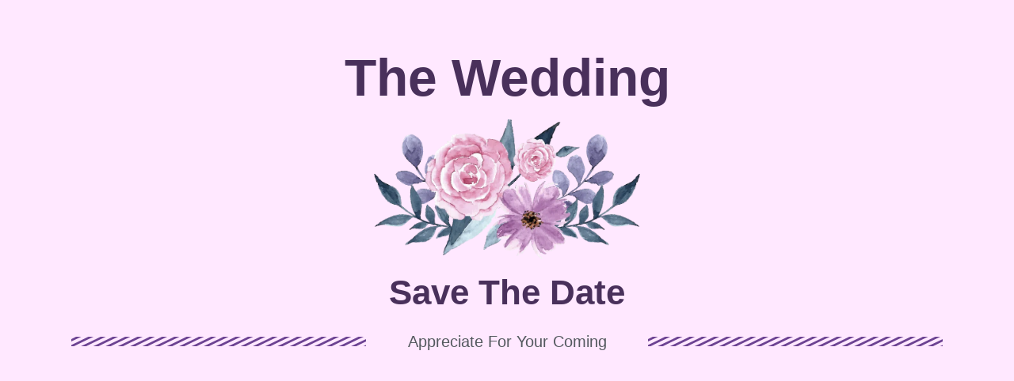

--- FILE ---
content_type: text/html; charset=UTF-8
request_url: https://thewedding.cc/contoh-07/
body_size: 18349
content:
<!DOCTYPE html><html lang="en-US" prefix="og: https://ogp.me/ns#"><head><script data-no-optimize="1">var litespeed_docref=sessionStorage.getItem("litespeed_docref");litespeed_docref&&(Object.defineProperty(document,"referrer",{get:function(){return litespeed_docref}}),sessionStorage.removeItem("litespeed_docref"));</script> <meta charset="UTF-8"><title>The Wedding Of Contoh 07</title><meta name="description" content="The Wedding"/><meta name="robots" content="nofollow, noindex, noarchive, noimageindex, nosnippet"/><meta property="og:locale" content="en_US" /><meta property="og:type" content="article" /><meta property="og:title" content="The Wedding Of Contoh 07" /><meta property="og:description" content="The Wedding" /><meta property="og:url" content="https://thewedding.cc/contoh-07/" /><meta property="og:site_name" content="The Wedding Of" /><meta property="article:section" content="Undangan Online" /><meta property="og:updated_time" content="2020-10-20T12:23:46+07:00" /><meta property="og:image" content="https://thewedding.cc/wp-content/uploads/2020/10/Asset-2.png" /><meta property="og:image:secure_url" content="https://thewedding.cc/wp-content/uploads/2020/10/Asset-2.png" /><meta property="og:image:width" content="834" /><meta property="og:image:height" content="439" /><meta property="og:image:alt" content="Contoh 07" /><meta property="og:image:type" content="image/png" /><meta property="article:published_time" content="2020-10-20T12:17:35+07:00" /><meta property="article:modified_time" content="2020-10-20T12:23:46+07:00" /><meta name="twitter:card" content="summary_large_image" /><meta name="twitter:title" content="The Wedding Of Contoh 07" /><meta name="twitter:description" content="The Wedding" /><meta name="twitter:image" content="https://thewedding.cc/wp-content/uploads/2020/10/Asset-2.png" /><meta name="twitter:label1" content="Written by" /><meta name="twitter:data1" content="thewedding" /><meta name="twitter:label2" content="Time to read" /><meta name="twitter:data2" content="Less than a minute" /> <script type="application/ld+json" class="rank-math-schema-pro">{"@context":"https://schema.org","@graph":[{"@type":["Organization","Person"],"@id":"https://thewedding.cc/#person","name":"thewedding","url":"https://thewedding.cc"},{"@type":"WebSite","@id":"https://thewedding.cc/#website","url":"https://thewedding.cc","name":"The Wedding Of","publisher":{"@id":"https://thewedding.cc/#person"},"inLanguage":"en-US"},{"@type":"ImageObject","@id":"https://thewedding.cc/wp-content/uploads/2020/10/Asset-2.png","url":"https://thewedding.cc/wp-content/uploads/2020/10/Asset-2.png","width":"200","height":"200","inLanguage":"en-US"},{"@type":"WebPage","@id":"https://thewedding.cc/contoh-07/#webpage","url":"https://thewedding.cc/contoh-07/","name":"The Wedding Of Contoh 07","datePublished":"2020-10-20T12:17:35+07:00","dateModified":"2020-10-20T12:23:46+07:00","isPartOf":{"@id":"https://thewedding.cc/#website"},"primaryImageOfPage":{"@id":"https://thewedding.cc/wp-content/uploads/2020/10/Asset-2.png"},"inLanguage":"en-US"},{"@type":"Person","@id":"https://thewedding.cc/author/thewedding/","name":"thewedding","url":"https://thewedding.cc/author/thewedding/","image":{"@type":"ImageObject","@id":"https://secure.gravatar.com/avatar/4ed40aae9ef537188cbcb34b5dd53db1cc05a4a5584f1e7d247796051b9c886f?s=96&amp;d=https%3A%2F%2Fmlvfkkvdyval.i.optimole.com%2Fx14fF7E.0hga~3911c%2Fw%3Aauto%2Fh%3Aauto%2Fq%3A90%2Fprocess%3A798%2Fid%3Aa887e837a53a45429623daba4b631137%2Fhttps%3A%2F%2Fthewedding.cc%2FIcon-Ucapan.png&amp;r=g","url":"https://secure.gravatar.com/avatar/4ed40aae9ef537188cbcb34b5dd53db1cc05a4a5584f1e7d247796051b9c886f?s=96&amp;d=https%3A%2F%2Fmlvfkkvdyval.i.optimole.com%2Fx14fF7E.0hga~3911c%2Fw%3Aauto%2Fh%3Aauto%2Fq%3A90%2Fprocess%3A798%2Fid%3Aa887e837a53a45429623daba4b631137%2Fhttps%3A%2F%2Fthewedding.cc%2FIcon-Ucapan.png&amp;r=g","caption":"thewedding","inLanguage":"en-US"},"sameAs":["https://thewedding.cc"]},{"@type":"BlogPosting","headline":"The Wedding Of Contoh 07","datePublished":"2020-10-20T12:17:35+07:00","dateModified":"2020-10-20T12:23:46+07:00","articleSection":"Undangan Online","author":{"@id":"https://thewedding.cc/author/thewedding/","name":"thewedding"},"publisher":{"@id":"https://thewedding.cc/#person"},"description":"The Wedding","name":"The Wedding Of Contoh 07","@id":"https://thewedding.cc/contoh-07/#richSnippet","isPartOf":{"@id":"https://thewedding.cc/contoh-07/#webpage"},"image":{"@id":"https://thewedding.cc/wp-content/uploads/2020/10/Asset-2.png"},"inLanguage":"en-US","mainEntityOfPage":{"@id":"https://thewedding.cc/contoh-07/#webpage"}}]}</script> <link rel='dns-prefetch' href='//unpkg.com' /><link rel='dns-prefetch' href='//cdnjs.cloudflare.com' /><link rel="alternate" type="application/rss+xml" title="The Wedding Of &raquo; Feed" href="https://thewedding.cc/feed/" /><link rel="alternate" type="application/rss+xml" title="The Wedding Of &raquo; Comments Feed" href="https://thewedding.cc/comments/feed/" /><link rel="alternate" type="application/rss+xml" title="The Wedding Of &raquo; Contoh 07 Comments Feed" href="https://thewedding.cc/contoh-07/feed/" /><link rel="alternate" title="oEmbed (JSON)" type="application/json+oembed" href="https://thewedding.cc/wp-json/oembed/1.0/embed?url=https%3A%2F%2Fthewedding.cc%2Fcontoh-07%2F" /><link rel="alternate" title="oEmbed (XML)" type="text/xml+oembed" href="https://thewedding.cc/wp-json/oembed/1.0/embed?url=https%3A%2F%2Fthewedding.cc%2Fcontoh-07%2F&#038;format=xml" /><style id="litespeed-ccss">:root{--bdt-leader-fill-content:.}:root{--bdt-position-margin-offset:.0001px}*{--bdt-inverse:initial}:root{--wp--preset--aspect-ratio--square:1;--wp--preset--aspect-ratio--4-3:4/3;--wp--preset--aspect-ratio--3-4:3/4;--wp--preset--aspect-ratio--3-2:3/2;--wp--preset--aspect-ratio--2-3:2/3;--wp--preset--aspect-ratio--16-9:16/9;--wp--preset--aspect-ratio--9-16:9/16;--wp--preset--color--black:#000;--wp--preset--color--cyan-bluish-gray:#abb8c3;--wp--preset--color--white:#fff;--wp--preset--color--pale-pink:#f78da7;--wp--preset--color--vivid-red:#cf2e2e;--wp--preset--color--luminous-vivid-orange:#ff6900;--wp--preset--color--luminous-vivid-amber:#fcb900;--wp--preset--color--light-green-cyan:#7bdcb5;--wp--preset--color--vivid-green-cyan:#00d084;--wp--preset--color--pale-cyan-blue:#8ed1fc;--wp--preset--color--vivid-cyan-blue:#0693e3;--wp--preset--color--vivid-purple:#9b51e0;--wp--preset--gradient--vivid-cyan-blue-to-vivid-purple:linear-gradient(135deg,rgba(6,147,227,1) 0%,#9b51e0 100%);--wp--preset--gradient--light-green-cyan-to-vivid-green-cyan:linear-gradient(135deg,#7adcb4 0%,#00d082 100%);--wp--preset--gradient--luminous-vivid-amber-to-luminous-vivid-orange:linear-gradient(135deg,rgba(252,185,0,1) 0%,rgba(255,105,0,1) 100%);--wp--preset--gradient--luminous-vivid-orange-to-vivid-red:linear-gradient(135deg,rgba(255,105,0,1) 0%,#cf2e2e 100%);--wp--preset--gradient--very-light-gray-to-cyan-bluish-gray:linear-gradient(135deg,#eee 0%,#a9b8c3 100%);--wp--preset--gradient--cool-to-warm-spectrum:linear-gradient(135deg,#4aeadc 0%,#9778d1 20%,#cf2aba 40%,#ee2c82 60%,#fb6962 80%,#fef84c 100%);--wp--preset--gradient--blush-light-purple:linear-gradient(135deg,#ffceec 0%,#9896f0 100%);--wp--preset--gradient--blush-bordeaux:linear-gradient(135deg,#fecda5 0%,#fe2d2d 50%,#6b003e 100%);--wp--preset--gradient--luminous-dusk:linear-gradient(135deg,#ffcb70 0%,#c751c0 50%,#4158d0 100%);--wp--preset--gradient--pale-ocean:linear-gradient(135deg,#fff5cb 0%,#b6e3d4 50%,#33a7b5 100%);--wp--preset--gradient--electric-grass:linear-gradient(135deg,#caf880 0%,#71ce7e 100%);--wp--preset--gradient--midnight:linear-gradient(135deg,#020381 0%,#2874fc 100%);--wp--preset--font-size--small:13px;--wp--preset--font-size--medium:20px;--wp--preset--font-size--large:36px;--wp--preset--font-size--x-large:42px;--wp--preset--font-family--calming:calming;--wp--preset--font-family--charlotte-southern:charlotte-southern;--wp--preset--font-family--dafilea:dafilea;--wp--preset--font-family--rosemary:rosemary;--wp--preset--font-family--sansilk:sansilk;--wp--preset--font-family--sarfiantto:sarfiantto;--wp--preset--spacing--20:.44rem;--wp--preset--spacing--30:.67rem;--wp--preset--spacing--40:1rem;--wp--preset--spacing--50:1.5rem;--wp--preset--spacing--60:2.25rem;--wp--preset--spacing--70:3.38rem;--wp--preset--spacing--80:5.06rem;--wp--preset--shadow--natural:6px 6px 9px rgba(0,0,0,.2);--wp--preset--shadow--deep:12px 12px 50px rgba(0,0,0,.4);--wp--preset--shadow--sharp:6px 6px 0px rgba(0,0,0,.2);--wp--preset--shadow--outlined:6px 6px 0px -3px rgba(255,255,255,1),6px 6px rgba(0,0,0,1);--wp--preset--shadow--crisp:6px 6px 0px rgba(0,0,0,1)}@media screen{::-webkit-input-placeholder{color:#bbb!important}:-moz-placeholder{color:#bbb!important}:-ms-input-placeholder{color:#bbb!important}}html{line-height:1.15;-webkit-text-size-adjust:100%}*,:after,:before{box-sizing:border-box}body{margin:0;font-family:-apple-system,BlinkMacSystemFont,Segoe UI,Roboto,Helvetica Neue,Arial,Noto Sans,sans-serif,Apple Color Emoji,Segoe UI Emoji,Segoe UI Symbol,Noto Color Emoji;font-size:1rem;font-weight:400;line-height:1.5;color:#333;background-color:#fff;-webkit-font-smoothing:antialiased;-moz-osx-font-smoothing:grayscale}h2{margin-block-start:.5rem;margin-block-end:1rem;font-family:inherit;font-weight:500;line-height:1.2;color:inherit}h2{font-size:2rem}p{margin-block-start:0;margin-block-end:.9rem}a{background-color:transparent;text-decoration:none;color:#c36}img{border-style:none;height:auto;max-width:100%}label{display:inline-block;line-height:1;vertical-align:middle}::-webkit-file-upload-button{-webkit-appearance:button;font:inherit}.elementor-screen-only{position:absolute;top:-10000em;width:1px;height:1px;margin:-1px;padding:0;overflow:hidden;clip:rect(0,0,0,0);border:0}.elementor *,.elementor :after,.elementor :before{box-sizing:border-box}.elementor a{box-shadow:none;text-decoration:none}.elementor img{height:auto;max-width:100%;border:none;border-radius:0;box-shadow:none}.elementor-element{--flex-direction:initial;--flex-wrap:initial;--justify-content:initial;--align-items:initial;--align-content:initial;--gap:initial;--flex-basis:initial;--flex-grow:initial;--flex-shrink:initial;--order:initial;--align-self:initial;flex-basis:var(--flex-basis);flex-grow:var(--flex-grow);flex-shrink:var(--flex-shrink);order:var(--order);align-self:var(--align-self)}.elementor-align-center{text-align:center}.elementor-align-center .elementor-button{width:auto}:root{--page-title-display:block}.elementor-section{position:relative}.elementor-section .elementor-container{display:flex;margin-right:auto;margin-left:auto;position:relative}@media (max-width:1024px){.elementor-section .elementor-container{flex-wrap:wrap}}.elementor-section.elementor-section-boxed>.elementor-container{max-width:1140px}.elementor-section.elementor-section-items-middle>.elementor-container{align-items:center}.elementor-widget-wrap{position:relative;width:100%;flex-wrap:wrap;align-content:flex-start}.elementor:not(.elementor-bc-flex-widget) .elementor-widget-wrap{display:flex}.elementor-widget-wrap>.elementor-element{width:100%}.elementor-widget{position:relative}.elementor-widget:not(:last-child){margin-bottom:20px}.elementor-column{position:relative;min-height:1px;display:flex}.elementor-column-gap-default>.elementor-column>.elementor-element-populated{padding:10px}@media (min-width:768px){.elementor-column.elementor-col-100{width:100%}}@media (max-width:767px){.elementor-column{width:100%}}.elementor-button{display:inline-block;line-height:1;background-color:#69727d;font-size:15px;padding:12px 24px;border-radius:3px;color:#fff;fill:#fff;text-align:center}.elementor-button:visited{color:#fff}.elementor-button-content-wrapper{display:flex;justify-content:center;flex-direction:row;gap:5px}.elementor-button-text{display:inline-block}.elementor-button.elementor-size-md{font-size:16px;padding:15px 30px;border-radius:4px}.elementor-button span{text-decoration:inherit}.elementor-element{--swiper-theme-color:#000;--swiper-navigation-size:44px;--swiper-pagination-bullet-size:6px;--swiper-pagination-bullet-horizontal-gap:6px}.e-contact-buttons-var-8 .e-contact-buttons__contact-icon-container{align-items:center;display:flex;grid-area:1/1/3/2}.e-contact-buttons-var-8 .e-contact-buttons__contact-title{color:var(--e-contact-buttons-contact-title-text-color);grid-area:1/2/2/3;font-size:16px;font-weight:600;line-height:24px}.e-contact-buttons-var-8 .e-contact-buttons__contact-description{color:var(--e-contact-buttons-contact-description-text-color);grid-area:2/2/3/3;font-size:12px;font-weight:300;line-height:16px}:root{--swiper-theme-color:#007aff}:root{--swiper-navigation-size:44px}.elementor-kit-5{--e-global-color-primary:#6ec1e4;--e-global-color-secondary:#54595f;--e-global-color-text:#7a7a7a;--e-global-color-accent:#61ce70;--e-global-color-14ce311:#d8ad83;--e-global-color-c307559:#e27f3d;--e-global-color-d4becbe:#e0ba47;--e-global-color-beae281:#a7045b;--e-global-color-6613785:#000;--e-global-color-6fad0e7:#f4bf5d;--e-global-color-26459fa:#ffc0b3;--e-global-color-9267c9f:#475b78;--e-global-color-3e37036:#e4aa72;--e-global-color-f87eae7:#c3c3c3;--e-global-color-1ef0dfd:#d68574;--e-global-color-95009bb:#fff;--e-global-color-4466a93:#a08c4a;--e-global-color-6c43d3f:#15aa00;--e-global-color-7b403cd:red;--e-global-color-d8e876a:#0e0093;--e-global-color-01af2dd:#333;--e-global-color-91f07d3:#ffe8c3;--e-global-typography-primary-font-family:"Roboto";--e-global-typography-primary-font-weight:600;--e-global-typography-secondary-font-family:"Roboto Slab";--e-global-typography-secondary-font-weight:400;--e-global-typography-text-font-family:"Roboto";--e-global-typography-text-font-weight:400;--e-global-typography-accent-font-family:"Roboto";--e-global-typography-accent-font-weight:500}.elementor-section.elementor-section-boxed>.elementor-container{max-width:1140px}.elementor-widget:not(:last-child){margin-block-end:20px}.elementor-element{--widgets-spacing:20px 20px}@media (max-width:1024px){.elementor-section.elementor-section-boxed>.elementor-container{max-width:1024px}}@media (max-width:767px){.elementor-section.elementor-section-boxed>.elementor-container{max-width:767px}}div[class^=pp-]{-webkit-box-sizing:border-box;box-sizing:border-box}.pp-timeline-vertical.pp-timeline-center .pp-timeline-card-date{display:inline-block;margin-left:10px;margin-right:10px}.pp-timeline-vertical.pp-timeline-center .pp-timeline-card .pp-timeline-card-date{display:none}.pp-timeline-card-date{display:inline-block}@media only screen and (max-width:1024px){.pp-timeline-vertical.pp-timeline-tablet-left .pp-timeline-card .pp-timeline-card-date{display:inline-block;margin-left:0;margin-right:0}}@media only screen and (max-width:767px){.pp-timeline-vertical.pp-timeline-mobile-left .pp-timeline-card .pp-timeline-card-date{display:inline-block;margin-left:0;margin-right:0}}label{line-height:1.7}label{line-height:1.7}:root{--bs-blue:#0d6efd;--bs-indigo:#6610f2;--bs-purple:#6f42c1;--bs-pink:#d63384;--bs-red:#dc3545;--bs-orange:#fd7e14;--bs-yellow:#ffc107;--bs-green:#198754;--bs-teal:#20c997;--bs-cyan:#0dcaf0;--bs-black:#000;--bs-white:#fff;--bs-gray:#6c757d;--bs-gray-dark:#343a40;--bs-gray-100:#f8f9fa;--bs-gray-200:#e9ecef;--bs-gray-300:#dee2e6;--bs-gray-400:#ced4da;--bs-gray-500:#adb5bd;--bs-gray-600:#6c757d;--bs-gray-700:#495057;--bs-gray-800:#343a40;--bs-gray-900:#212529;--bs-primary:#0d6efd;--bs-secondary:#6c757d;--bs-success:#198754;--bs-info:#0dcaf0;--bs-warning:#ffc107;--bs-danger:#dc3545;--bs-light:#f8f9fa;--bs-dark:#212529;--bs-primary-rgb:13,110,253;--bs-secondary-rgb:108,117,125;--bs-success-rgb:25,135,84;--bs-info-rgb:13,202,240;--bs-warning-rgb:255,193,7;--bs-danger-rgb:220,53,69;--bs-light-rgb:248,249,250;--bs-dark-rgb:33,37,41;--bs-primary-text:#0a58ca;--bs-secondary-text:#6c757d;--bs-success-text:#146c43;--bs-info-text:#087990;--bs-warning-text:#997404;--bs-danger-text:#b02a37;--bs-light-text:#6c757d;--bs-dark-text:#495057;--bs-primary-bg-subtle:#cfe2ff;--bs-secondary-bg-subtle:#f8f9fa;--bs-success-bg-subtle:#d1e7dd;--bs-info-bg-subtle:#cff4fc;--bs-warning-bg-subtle:#fff3cd;--bs-danger-bg-subtle:#f8d7da;--bs-light-bg-subtle:#fcfcfd;--bs-dark-bg-subtle:#ced4da;--bs-primary-border-subtle:#9ec5fe;--bs-secondary-border-subtle:#e9ecef;--bs-success-border-subtle:#a3cfbb;--bs-info-border-subtle:#9eeaf9;--bs-warning-border-subtle:#ffe69c;--bs-danger-border-subtle:#f1aeb5;--bs-light-border-subtle:#e9ecef;--bs-dark-border-subtle:#adb5bd;--bs-white-rgb:255,255,255;--bs-black-rgb:0,0,0;--bs-body-color-rgb:33,37,41;--bs-body-bg-rgb:255,255,255;--bs-font-sans-serif:system-ui,-apple-system,"Segoe UI",Roboto,"Helvetica Neue","Noto Sans","Liberation Sans",Arial,sans-serif,"Apple Color Emoji","Segoe UI Emoji","Segoe UI Symbol","Noto Color Emoji";--bs-font-monospace:SFMono-Regular,Menlo,Monaco,Consolas,"Liberation Mono","Courier New",monospace;--bs-gradient:linear-gradient(180deg,rgba(255,255,255,.15),rgba(255,255,255,0));--bs-body-font-family:var(--bs-font-sans-serif);--bs-body-font-size:1rem;--bs-body-font-weight:400;--bs-body-line-height:1.5;--bs-body-color:#212529;--bs-emphasis-color:#000;--bs-emphasis-color-rgb:0,0,0;--bs-secondary-color:rgba(33,37,41,.75);--bs-secondary-color-rgb:33,37,41;--bs-secondary-bg:#e9ecef;--bs-secondary-bg-rgb:233,236,239;--bs-tertiary-color:rgba(33,37,41,.5);--bs-tertiary-color-rgb:33,37,41;--bs-tertiary-bg:#f8f9fa;--bs-tertiary-bg-rgb:248,249,250;--bs-body-bg:#fff;--bs-body-bg-rgb:255,255,255;--bs-link-color:#0d6efd;--bs-link-color-rgb:13,110,253;--bs-link-decoration:underline;--bs-link-hover-color:#0a58ca;--bs-link-hover-color-rgb:10,88,202;--bs-code-color:#d63384;--bs-highlight-bg:#fff3cd;--bs-border-width:1px;--bs-border-style:solid;--bs-border-color:#dee2e6;--bs-border-color-translucent:rgba(0,0,0,.175);--bs-border-radius:.375rem;--bs-border-radius-sm:.25rem;--bs-border-radius-lg:.5rem;--bs-border-radius-xl:1rem;--bs-border-radius-2xl:2rem;--bs-border-radius-pill:50rem;--bs-box-shadow:0 .5rem 1rem rgba(var(--bs-body-color-rgb),.15);--bs-box-shadow-sm:0 .125rem .25rem rgba(var(--bs-body-color-rgb),.075);--bs-box-shadow-lg:0 1rem 3rem rgba(var(--bs-body-color-rgb),.175);--bs-box-shadow-inset:inset 0 1px 2px rgba(var(--bs-body-color-rgb),.075);--bs-emphasis-color:#000;--bs-form-control-bg:var(--bs-body-bg);--bs-form-control-disabled-bg:var(--bs-secondary-bg);--bs-highlight-bg:#fff3cd;--bs-breakpoint-xs:0;--bs-breakpoint-sm:576px;--bs-breakpoint-md:768px;--bs-breakpoint-lg:992px;--bs-breakpoint-xl:1200px;--bs-breakpoint-xxl:1400px}*,:after,:before{box-sizing:border-box}@media (prefers-reduced-motion:no-preference){:root{scroll-behavior:smooth}}body{margin:0;font-family:var(--bs-body-font-family);font-size:var(--bs-body-font-size);font-weight:var(--bs-body-font-weight);line-height:var(--bs-body-line-height);color:var(--bs-body-color);text-align:var(--bs-body-text-align);background-color:var(--bs-body-bg);-webkit-text-size-adjust:100%}h2{margin-top:0;margin-bottom:.5rem;font-weight:500;line-height:1.2;color:var(--bs-heading-color,inherit)}h2{font-size:calc(1.325rem + .9vw)}@media (min-width:1200px){h2{font-size:2rem}}p{margin-top:0;margin-bottom:1rem}a{color:rgba(var(--bs-link-color-rgb),var(--bs-link-opacity,1));text-decoration:underline}img{vertical-align:middle}label{display:inline-block}::-moz-focus-inner{padding:0;border-style:none}::-webkit-datetime-edit-day-field,::-webkit-datetime-edit-fields-wrapper,::-webkit-datetime-edit-hour-field,::-webkit-datetime-edit-minute,::-webkit-datetime-edit-month-field,::-webkit-datetime-edit-text,::-webkit-datetime-edit-year-field{padding:0}::-webkit-inner-spin-button{height:auto}::-webkit-search-decoration{-webkit-appearance:none}::-webkit-color-swatch-wrapper{padding:0}::-webkit-file-upload-button{font:inherit;-webkit-appearance:button}::file-selector-button{font:inherit;-webkit-appearance:button}.elementor-109 .elementor-element.elementor-element-78a2ae83>.elementor-container{max-width:1024px;min-height:100vh}.elementor-109 .elementor-element.elementor-element-78a2ae83>.elementor-container>.elementor-column>.elementor-widget-wrap{align-content:center;align-items:center}.elementor-109 .elementor-element.elementor-element-78a2ae83:not(.elementor-motion-effects-element-type-background){background-image:url("https://thewedding.cc/wp-content/uploads/2020/11/wdp_cover_03.png");background-position:center center;background-size:cover}.elementor-109 .elementor-element.elementor-element-732a9a67>.elementor-element-populated{padding:0 35% 0 0}.elementor-109 .elementor-element.elementor-element-3db062e6:not(.elementor-motion-effects-element-type-background){background-color:#0000004D}.elementor-109 .elementor-element.elementor-element-3db062e6{border-style:double;border-width:7px;border-color:#fff}.elementor-109 .elementor-element.elementor-element-3db062e6{border-radius:7px}.elementor-109 .elementor-element.elementor-element-42073f84>.elementor-element-populated{padding:35px 15px}.elementor-109 .elementor-element.elementor-element-4dc7fa4f{text-align:center}.elementor-109 .elementor-element.elementor-element-4dc7fa4f .elementor-heading-title{color:#e4aa72;font-family:"Abril Fatface",Sans-serif;font-size:57px;font-weight:300;text-shadow:0px 7px 7px rgba(0,0,0,.3)}.elementor-109 .elementor-element.elementor-element-4a93a64c{text-align:center}.elementor-109 .elementor-element.elementor-element-4a93a64c .elementor-heading-title{color:#fff;font-family:"DM Serif Text",Sans-serif;font-size:25px;font-weight:500;text-transform:uppercase}.elementor-109 .elementor-element.elementor-element-3ed4f551{text-align:center}.elementor-109 .elementor-element.elementor-element-3ed4f551 .elementor-heading-title{color:#e4aa72;font-family:"Abril Fatface",Sans-serif;font-size:86px;font-weight:300;text-shadow:0px 7px 7px rgba(0,0,0,.3)}.elementor-109 .elementor-element.elementor-element-2aef9796{--divider-border-style:double;--divider-color:#fff;--divider-border-width:4.2px}.elementor-109 .elementor-element.elementor-element-2aef9796 .elementor-divider-separator{width:70%;margin:0 auto;margin-center:0}.elementor-109 .elementor-element.elementor-element-2aef9796 .elementor-divider{text-align:center;padding-block-start:16px;padding-block-end:16px}.elementor-109 .elementor-element.elementor-element-5acda42d{text-align:center}.elementor-109 .elementor-element.elementor-element-5acda42d .elementor-heading-title{color:#fff;font-family:"DM Serif Text",Sans-serif;font-size:25px;font-weight:500;text-transform:uppercase}.elementor-109 .elementor-element.elementor-element-65cdf24b{text-align:center}.elementor-109 .elementor-element.elementor-element-65cdf24b .elementor-heading-title{color:#fff;font-family:"DM Serif Text",Sans-serif;font-size:25px;font-weight:500;text-transform:uppercase}.elementor-109 .elementor-element.elementor-element-2f836ab8 .elementor-button{font-family:"Poppins",Sans-serif;font-size:18px;font-weight:300;background-color:#e4aa72}@media (max-width:1024px){.elementor-109 .elementor-element.elementor-element-78a2ae83{padding:0 50px}.elementor-109 .elementor-element.elementor-element-4dc7fa4f .elementor-heading-title{font-size:45px}.elementor-109 .elementor-element.elementor-element-3ed4f551 .elementor-heading-title{font-size:110px}}@media (max-width:767px){.elementor-109 .elementor-element.elementor-element-78a2ae83:not(.elementor-motion-effects-element-type-background){background-position:-546px 0}.elementor-109 .elementor-element.elementor-element-78a2ae83{padding:50px 30px}.elementor-109 .elementor-element.elementor-element-732a9a67>.elementor-element-populated{padding:0}.elementor-109 .elementor-element.elementor-element-4dc7fa4f .elementor-heading-title{font-size:29px}.elementor-109 .elementor-element.elementor-element-4a93a64c .elementor-heading-title{font-size:18px}.elementor-109 .elementor-element.elementor-element-3ed4f551 .elementor-heading-title{font-size:76px}.elementor-109 .elementor-element.elementor-element-5acda42d .elementor-heading-title{font-size:18px}.elementor-109 .elementor-element.elementor-element-65cdf24b .elementor-heading-title{font-size:18px}}.elementor-heading-title{padding:0;margin:0;line-height:1}.elementor-widget-divider{--divider-border-style:none;--divider-border-width:1px;--divider-color:#0c0d0e;--divider-icon-size:20px;--divider-element-spacing:10px;--divider-pattern-height:24px;--divider-pattern-size:20px;--divider-pattern-url:none;--divider-pattern-repeat:repeat-x}.elementor-widget-divider .elementor-divider{display:flex}.elementor-widget-divider .elementor-divider-separator{display:flex;margin:0;direction:ltr}.elementor-widget-divider:not(.elementor-widget-divider--view-line_text):not(.elementor-widget-divider--view-line_icon) .elementor-divider-separator{border-block-start:var(--divider-border-width) var(--divider-border-style) var(--divider-color)}</style><link rel="preload" data-asynced="1" data-optimized="2" as="style" onload="this.onload=null;this.rel='stylesheet'" href="https://thewedding.cc/wp-content/litespeed/ucss/cd1d999c7b7b54f6062a8e5ebfcafc05.css?ver=8dc70" /><script type="litespeed/javascript">!function(a){"use strict";var b=function(b,c,d){function e(a){return h.body?a():void setTimeout(function(){e(a)})}function f(){i.addEventListener&&i.removeEventListener("load",f),i.media=d||"all"}var g,h=a.document,i=h.createElement("link");if(c)g=c;else{var j=(h.body||h.getElementsByTagName("head")[0]).childNodes;g=j[j.length-1]}var k=h.styleSheets;i.rel="stylesheet",i.href=b,i.media="only x",e(function(){g.parentNode.insertBefore(i,c?g:g.nextSibling)});var l=function(a){for(var b=i.href,c=k.length;c--;)if(k[c].href===b)return a();setTimeout(function(){l(a)})};return i.addEventListener&&i.addEventListener("load",f),i.onloadcssdefined=l,l(f),i};"undefined"!=typeof exports?exports.loadCSS=b:a.loadCSS=b}("undefined"!=typeof global?global:this);!function(a){if(a.loadCSS){var b=loadCSS.relpreload={};if(b.support=function(){try{return a.document.createElement("link").relList.supports("preload")}catch(b){return!1}},b.poly=function(){for(var b=a.document.getElementsByTagName("link"),c=0;c<b.length;c++){var d=b[c];"preload"===d.rel&&"style"===d.getAttribute("as")&&(a.loadCSS(d.href,d,d.getAttribute("media")),d.rel=null)}},!b.support()){b.poly();var c=a.setInterval(b.poly,300);a.addEventListener&&a.addEventListener("load",function(){b.poly(),a.clearInterval(c)}),a.attachEvent&&a.attachEvent("onload",function(){a.clearInterval(c)})}}}(this);</script> <script type="litespeed/javascript" data-src="https://thewedding.cc/wp-includes/js/jquery/jquery.min.js?ver=3.7.1" id="jquery-core-js"></script> <link rel="https://api.w.org/" href="https://thewedding.cc/wp-json/" /><link rel="alternate" title="JSON" type="application/json" href="https://thewedding.cc/wp-json/wp/v2/posts/172" /><link rel="EditURI" type="application/rsd+xml" title="RSD" href="https://thewedding.cc/xmlrpc.php?rsd" /><meta name="generator" content="WordPress 6.9" /><link rel='shortlink' href='https://thewedding.cc/?p=172' /><meta name="generator" content="Elementor 3.34.1; features: e_font_icon_svg, additional_custom_breakpoints; settings: css_print_method-external, google_font-enabled, font_display-swap"><meta name="viewport" content="width=device-width, initial-scale=1.0, viewport-fit=cover" /></head><body class="wp-singular post-template post-template-elementor_canvas single single-post postid-172 single-format-standard wp-embed-responsive wp-theme-hello-elementor hello-elementor-default elementor-default elementor-template-canvas elementor-kit-2583 elementor-page elementor-page-172"><div data-elementor-type="wp-post" data-elementor-id="172" class="elementor elementor-172" data-elementor-settings="{&quot;ha_cmc_init_switcher&quot;:&quot;no&quot;,&quot;element_pack_global_tooltip_width&quot;:{&quot;unit&quot;:&quot;px&quot;,&quot;size&quot;:&quot;&quot;,&quot;sizes&quot;:[]},&quot;element_pack_global_tooltip_width_tablet&quot;:{&quot;unit&quot;:&quot;px&quot;,&quot;size&quot;:&quot;&quot;,&quot;sizes&quot;:[]},&quot;element_pack_global_tooltip_width_mobile&quot;:{&quot;unit&quot;:&quot;px&quot;,&quot;size&quot;:&quot;&quot;,&quot;sizes&quot;:[]},&quot;element_pack_global_tooltip_padding&quot;:{&quot;unit&quot;:&quot;px&quot;,&quot;top&quot;:&quot;&quot;,&quot;right&quot;:&quot;&quot;,&quot;bottom&quot;:&quot;&quot;,&quot;left&quot;:&quot;&quot;,&quot;isLinked&quot;:true},&quot;element_pack_global_tooltip_padding_tablet&quot;:{&quot;unit&quot;:&quot;px&quot;,&quot;top&quot;:&quot;&quot;,&quot;right&quot;:&quot;&quot;,&quot;bottom&quot;:&quot;&quot;,&quot;left&quot;:&quot;&quot;,&quot;isLinked&quot;:true},&quot;element_pack_global_tooltip_padding_mobile&quot;:{&quot;unit&quot;:&quot;px&quot;,&quot;top&quot;:&quot;&quot;,&quot;right&quot;:&quot;&quot;,&quot;bottom&quot;:&quot;&quot;,&quot;left&quot;:&quot;&quot;,&quot;isLinked&quot;:true},&quot;element_pack_global_tooltip_border_radius&quot;:{&quot;unit&quot;:&quot;px&quot;,&quot;top&quot;:&quot;&quot;,&quot;right&quot;:&quot;&quot;,&quot;bottom&quot;:&quot;&quot;,&quot;left&quot;:&quot;&quot;,&quot;isLinked&quot;:true},&quot;element_pack_global_tooltip_border_radius_tablet&quot;:{&quot;unit&quot;:&quot;px&quot;,&quot;top&quot;:&quot;&quot;,&quot;right&quot;:&quot;&quot;,&quot;bottom&quot;:&quot;&quot;,&quot;left&quot;:&quot;&quot;,&quot;isLinked&quot;:true},&quot;element_pack_global_tooltip_border_radius_mobile&quot;:{&quot;unit&quot;:&quot;px&quot;,&quot;top&quot;:&quot;&quot;,&quot;right&quot;:&quot;&quot;,&quot;bottom&quot;:&quot;&quot;,&quot;left&quot;:&quot;&quot;,&quot;isLinked&quot;:true}}" data-elementor-post-type="post"><section class="elementor-section elementor-top-section elementor-element elementor-element-ad4510 elementor-section-boxed elementor-section-height-default elementor-section-height-default" data-id="ad4510" data-element_type="section" data-settings="{&quot;background_background&quot;:&quot;classic&quot;,&quot;_ha_eqh_enable&quot;:false}"><div class="elementor-container elementor-column-gap-default"><div class="elementor-column elementor-col-100 elementor-top-column elementor-element elementor-element-6effff42" data-id="6effff42" data-element_type="column"><div class="elementor-widget-wrap elementor-element-populated"><div class="elementor-element elementor-element-3d790b5f elementor-widget elementor-widget-heading" data-id="3d790b5f" data-element_type="widget" data-widget_type="heading.default"><div class="elementor-widget-container"><p class="elementor-heading-title elementor-size-default">The Wedding</p></div></div><div class="elementor-element elementor-element-28988f29 elementor-widget elementor-widget-image" data-id="28988f29" data-element_type="widget" data-widget_type="image.default"><div class="elementor-widget-container">
<picture fetchpriority="high" decoding="async" class="attachment-full size-full wp-image-174">
<source type="image/avif" srcset="https://thewedding.cc/wp-content/uploads/2020/10/Asset-2-300x158.png.avif 300w, https://thewedding.cc/wp-content/uploads/2020/10/Asset-2-768x404.png.avif 768w" sizes="(max-width: 834px) 100vw, 834px"/>
<source type="image/webp" srcset="https://thewedding.cc/wp-content/uploads/2020/10/Asset-2.png.webp 834w, https://thewedding.cc/wp-content/uploads/2020/10/Asset-2-300x158.png.webp 300w, https://thewedding.cc/wp-content/uploads/2020/10/Asset-2-768x404.png.webp 768w" sizes="(max-width: 834px) 100vw, 834px"/>
<img data-lazyloaded="1" src="[data-uri]" fetchpriority="high" decoding="async" width="834" height="439" data-src="https://thewedding.cc/wp-content/uploads/2020/10/Asset-2.png" alt="" data-srcset="https://thewedding.cc/wp-content/uploads/2020/10/Asset-2.png 834w, https://thewedding.cc/wp-content/uploads/2020/10/Asset-2-300x158.png 300w, https://thewedding.cc/wp-content/uploads/2020/10/Asset-2-768x404.png 768w" data-sizes="(max-width: 834px) 100vw, 834px"/>
</picture></div></div><div class="elementor-element elementor-element-47b3f0fa elementor-widget elementor-widget-heading" data-id="47b3f0fa" data-element_type="widget" data-widget_type="heading.default"><div class="elementor-widget-container"><p class="elementor-heading-title elementor-size-default">Save The Date</p></div></div><section class="elementor-section elementor-inner-section elementor-element elementor-element-538e5d56 elementor-section-content-middle elementor-section-boxed elementor-section-height-default elementor-section-height-default" data-id="538e5d56" data-element_type="section" data-settings="{&quot;_ha_eqh_enable&quot;:false}"><div class="elementor-container elementor-column-gap-default"><div class="elementor-column elementor-col-25 elementor-inner-column elementor-element elementor-element-66965ed1" data-id="66965ed1" data-element_type="column"><div class="elementor-widget-wrap elementor-element-populated"><div class="elementor-element elementor-element-4f28b3a5 elementor-widget-divider--separator-type-pattern elementor-widget-divider--view-line elementor-widget elementor-widget-divider" data-id="4f28b3a5" data-element_type="widget" data-widget_type="divider.default"><div class="elementor-widget-container"><div class="elementor-divider" style="--divider-pattern-url: url(&quot;data:image/svg+xml,%3Csvg xmlns=&#039;http://www.w3.org/2000/svg&#039; preserveAspectRatio=&#039;none&#039; overflow=&#039;visible&#039; height=&#039;100%&#039; viewBox=&#039;0 0 20 16&#039; fill=&#039;none&#039; stroke=&#039;black&#039; stroke-width=&#039;3&#039; stroke-linecap=&#039;square&#039; stroke-miterlimit=&#039;10&#039;%3E%3Cg transform=&#039;translate(-12.000000, 0)&#039;%3E%3Cpath d=&#039;M28,0L10,18&#039;/%3E%3Cpath d=&#039;M18,0L0,18&#039;/%3E%3Cpath d=&#039;M48,0L30,18&#039;/%3E%3Cpath d=&#039;M38,0L20,18&#039;/%3E%3C/g%3E%3C/svg%3E&quot;);">
<span class="elementor-divider-separator">
</span></div></div></div></div></div><div class="elementor-column elementor-col-50 elementor-inner-column elementor-element elementor-element-443eb1ff" data-id="443eb1ff" data-element_type="column"><div class="elementor-widget-wrap elementor-element-populated"><div class="elementor-element elementor-element-1ec0edf5 elementor-widget elementor-widget-heading" data-id="1ec0edf5" data-element_type="widget" data-widget_type="heading.default"><div class="elementor-widget-container"><p class="elementor-heading-title elementor-size-default">Appreciate For Your Coming</p></div></div></div></div><div class="elementor-column elementor-col-25 elementor-inner-column elementor-element elementor-element-57a75c13" data-id="57a75c13" data-element_type="column"><div class="elementor-widget-wrap elementor-element-populated"><div class="elementor-element elementor-element-60ab5fa4 elementor-widget-divider--separator-type-pattern elementor-widget-divider--view-line elementor-widget elementor-widget-divider" data-id="60ab5fa4" data-element_type="widget" data-widget_type="divider.default"><div class="elementor-widget-container"><div class="elementor-divider" style="--divider-pattern-url: url(&quot;data:image/svg+xml,%3Csvg xmlns=&#039;http://www.w3.org/2000/svg&#039; preserveAspectRatio=&#039;none&#039; overflow=&#039;visible&#039; height=&#039;100%&#039; viewBox=&#039;0 0 20 16&#039; fill=&#039;none&#039; stroke=&#039;black&#039; stroke-width=&#039;3&#039; stroke-linecap=&#039;square&#039; stroke-miterlimit=&#039;10&#039;%3E%3Cg transform=&#039;translate(-12.000000, 0)&#039;%3E%3Cpath d=&#039;M28,0L10,18&#039;/%3E%3Cpath d=&#039;M18,0L0,18&#039;/%3E%3Cpath d=&#039;M48,0L30,18&#039;/%3E%3Cpath d=&#039;M38,0L20,18&#039;/%3E%3C/g%3E%3C/svg%3E&quot;);">
<span class="elementor-divider-separator">
</span></div></div></div></div></div></div></section><section class="elementor-section elementor-inner-section elementor-element elementor-element-44be736d elementor-section-boxed elementor-section-height-default elementor-section-height-default" data-id="44be736d" data-element_type="section" data-settings="{&quot;_ha_eqh_enable&quot;:false}"><div class="elementor-container elementor-column-gap-default"><div class="elementor-column elementor-col-50 elementor-inner-column elementor-element elementor-element-35957247 elementor-invisible" data-id="35957247" data-element_type="column" data-settings="{&quot;animation&quot;:&quot;fadeInLeft&quot;}"><div class="elementor-widget-wrap elementor-element-populated"><div class="elementor-element elementor-element-2b97b18f elementor-widget elementor-widget-image" data-id="2b97b18f" data-element_type="widget" data-widget_type="image.default"><div class="elementor-widget-container">
<picture decoding="async" class="attachment-full size-full wp-image-175">
<source type="image/avif" srcset="https://thewedding.cc/wp-content/uploads/2020/10/02-2.png.avif 446w, https://thewedding.cc/wp-content/uploads/2020/10/02-2-271x300.png.avif 271w" sizes="(max-width: 446px) 100vw, 446px"/>
<source type="image/webp" srcset="https://thewedding.cc/wp-content/uploads/2020/10/02-2.png.webp 446w, https://thewedding.cc/wp-content/uploads/2020/10/02-2-271x300.png.webp 271w" sizes="(max-width: 446px) 100vw, 446px"/>
<img data-lazyloaded="1" src="[data-uri]" decoding="async" width="446" height="493" data-src="https://thewedding.cc/wp-content/uploads/2020/10/02-2.png" alt="" data-srcset="https://thewedding.cc/wp-content/uploads/2020/10/02-2.png 446w, https://thewedding.cc/wp-content/uploads/2020/10/02-2-271x300.png 271w" data-sizes="(max-width: 446px) 100vw, 446px"/>
</picture></div></div><div class="elementor-element elementor-element-14f9e936 elementor-widget elementor-widget-heading" data-id="14f9e936" data-element_type="widget" data-widget_type="heading.default"><div class="elementor-widget-container"><h2 class="elementor-heading-title elementor-size-default">Andy Hermawan</h2></div></div><div class="elementor-element elementor-element-73786db elementor-widget elementor-widget-heading" data-id="73786db" data-element_type="widget" data-widget_type="heading.default"><div class="elementor-widget-container"><h3 class="elementor-heading-title elementor-size-default"><b>Son of<br></b>Mr. Father Name &amp; Mrs. Mother Name</h3></div></div></div></div><div class="elementor-column elementor-col-50 elementor-inner-column elementor-element elementor-element-72b69c32 elementor-invisible" data-id="72b69c32" data-element_type="column" data-settings="{&quot;animation&quot;:&quot;fadeInRight&quot;,&quot;animation_delay&quot;:300}"><div class="elementor-widget-wrap elementor-element-populated"><div class="elementor-element elementor-element-22922431 elementor-widget elementor-widget-image" data-id="22922431" data-element_type="widget" data-widget_type="image.default"><div class="elementor-widget-container">
<picture decoding="async" class="attachment-full size-full wp-image-176">
<source type="image/avif" srcset="https://thewedding.cc/wp-content/uploads/2020/10/03-2.png.avif 446w, https://thewedding.cc/wp-content/uploads/2020/10/03-2-271x300.png.avif 271w" sizes="(max-width: 446px) 100vw, 446px"/>
<source type="image/webp" srcset="https://thewedding.cc/wp-content/uploads/2020/10/03-2.png.webp 446w, https://thewedding.cc/wp-content/uploads/2020/10/03-2-271x300.png.webp 271w" sizes="(max-width: 446px) 100vw, 446px"/>
<img data-lazyloaded="1" src="[data-uri]" decoding="async" width="446" height="493" data-src="https://thewedding.cc/wp-content/uploads/2020/10/03-2.png" alt="" data-srcset="https://thewedding.cc/wp-content/uploads/2020/10/03-2.png 446w, https://thewedding.cc/wp-content/uploads/2020/10/03-2-271x300.png 271w" data-sizes="(max-width: 446px) 100vw, 446px"/>
</picture></div></div><div class="elementor-element elementor-element-6c2e1fac elementor-widget elementor-widget-heading" data-id="6c2e1fac" data-element_type="widget" data-widget_type="heading.default"><div class="elementor-widget-container"><h2 class="elementor-heading-title elementor-size-default">Fauziah Ratnasari</h2></div></div><div class="elementor-element elementor-element-9787a3c elementor-widget elementor-widget-heading" data-id="9787a3c" data-element_type="widget" data-widget_type="heading.default"><div class="elementor-widget-container"><h3 class="elementor-heading-title elementor-size-default"><b>Daughter of<br></b>Mr. Father Name &amp; Mrs. Mother Name</h3></div></div></div></div></div></section><section class="elementor-section elementor-inner-section elementor-element elementor-element-1d9e81b2 elementor-section-content-middle elementor-section-boxed elementor-section-height-default elementor-section-height-default" data-id="1d9e81b2" data-element_type="section" data-settings="{&quot;_ha_eqh_enable&quot;:false}"><div class="elementor-container elementor-column-gap-default"><div class="elementor-column elementor-col-25 elementor-inner-column elementor-element elementor-element-5c812596" data-id="5c812596" data-element_type="column"><div class="elementor-widget-wrap elementor-element-populated"><div class="elementor-element elementor-element-6455039f elementor-widget-divider--separator-type-pattern elementor-widget-divider--view-line elementor-widget elementor-widget-divider" data-id="6455039f" data-element_type="widget" data-widget_type="divider.default"><div class="elementor-widget-container"><div class="elementor-divider" style="--divider-pattern-url: url(&quot;data:image/svg+xml,%3Csvg xmlns=&#039;http://www.w3.org/2000/svg&#039; preserveAspectRatio=&#039;none&#039; overflow=&#039;visible&#039; height=&#039;100%&#039; viewBox=&#039;0 0 20 16&#039; fill=&#039;none&#039; stroke=&#039;black&#039; stroke-width=&#039;3&#039; stroke-linecap=&#039;square&#039; stroke-miterlimit=&#039;10&#039;%3E%3Cg transform=&#039;translate(-12.000000, 0)&#039;%3E%3Cpath d=&#039;M28,0L10,18&#039;/%3E%3Cpath d=&#039;M18,0L0,18&#039;/%3E%3Cpath d=&#039;M48,0L30,18&#039;/%3E%3Cpath d=&#039;M38,0L20,18&#039;/%3E%3C/g%3E%3C/svg%3E&quot;);">
<span class="elementor-divider-separator">
</span></div></div></div></div></div><div class="elementor-column elementor-col-50 elementor-inner-column elementor-element elementor-element-1cd39ab7" data-id="1cd39ab7" data-element_type="column"><div class="elementor-widget-wrap elementor-element-populated"><div class="elementor-element elementor-element-40df3415 elementor-widget elementor-widget-heading" data-id="40df3415" data-element_type="widget" data-widget_type="heading.default"><div class="elementor-widget-container"><p class="elementor-heading-title elementor-size-default">12.12.20xx</p></div></div></div></div><div class="elementor-column elementor-col-25 elementor-inner-column elementor-element elementor-element-65b2a1bd" data-id="65b2a1bd" data-element_type="column"><div class="elementor-widget-wrap elementor-element-populated"><div class="elementor-element elementor-element-4a2caf6d elementor-widget-divider--separator-type-pattern elementor-widget-divider--view-line elementor-widget elementor-widget-divider" data-id="4a2caf6d" data-element_type="widget" data-widget_type="divider.default"><div class="elementor-widget-container"><div class="elementor-divider" style="--divider-pattern-url: url(&quot;data:image/svg+xml,%3Csvg xmlns=&#039;http://www.w3.org/2000/svg&#039; preserveAspectRatio=&#039;none&#039; overflow=&#039;visible&#039; height=&#039;100%&#039; viewBox=&#039;0 0 20 16&#039; fill=&#039;none&#039; stroke=&#039;black&#039; stroke-width=&#039;3&#039; stroke-linecap=&#039;square&#039; stroke-miterlimit=&#039;10&#039;%3E%3Cg transform=&#039;translate(-12.000000, 0)&#039;%3E%3Cpath d=&#039;M28,0L10,18&#039;/%3E%3Cpath d=&#039;M18,0L0,18&#039;/%3E%3Cpath d=&#039;M48,0L30,18&#039;/%3E%3Cpath d=&#039;M38,0L20,18&#039;/%3E%3C/g%3E%3C/svg%3E&quot;);">
<span class="elementor-divider-separator">
</span></div></div></div></div></div></div></section><div class="elementor-element elementor-element-d57dc3d elementor-widget elementor-widget-heading" data-id="d57dc3d" data-element_type="widget" data-widget_type="heading.default"><div class="elementor-widget-container"><p class="elementor-heading-title elementor-size-default"><b>Rumah Kediaman</b>:<br>lorem ipsum dolor sit amet, consectetur adipiscing elit</p></div></div><div class="elementor-element elementor-element-31fd17e elementor-widget-divider--view-line elementor-widget elementor-widget-divider" data-id="31fd17e" data-element_type="widget" data-widget_type="divider.default"><div class="elementor-widget-container"><div class="elementor-divider">
<span class="elementor-divider-separator">
</span></div></div></div><div class="elementor-element elementor-element-fdbb5a2 elementor-widget elementor-widget-heading" data-id="fdbb5a2" data-element_type="widget" data-widget_type="heading.default"><div class="elementor-widget-container"><p class="elementor-heading-title elementor-size-default">"Dan di antara ayat-ayat-Nya ialah Dia menciptakan untukmu istri-istri dari jenismu sendiri, supaya kamu merasa nyaman kepadanya, dan dijadikan-Nya di antaramu mawadah dan rahmah. Sesungguhnya pada yang demikian itu benar-benar terdapat tanda-tanda bagi kaum yang berpikir"
<br><b>- AR-RUM 21 -</b></p></div></div><div class="elementor-element elementor-element-76639c91 elementor-widget-divider--view-line elementor-widget elementor-widget-divider" data-id="76639c91" data-element_type="widget" data-widget_type="divider.default"><div class="elementor-widget-container"><div class="elementor-divider">
<span class="elementor-divider-separator">
</span></div></div></div><div class="elementor-element elementor-element-35a65c34 elementor-invisible elementor-widget elementor-widget-image-gallery" data-id="35a65c34" data-element_type="widget" data-settings="{&quot;_animation&quot;:&quot;fadeInUp&quot;}" data-widget_type="image-gallery.default"><div class="elementor-widget-container"><div class="elementor-image-gallery"><div id='gallery-1' class='gallery galleryid-172 gallery-columns-3 gallery-size-full'><figure class='gallery-item'><div class='gallery-icon landscape'>
<a data-elementor-open-lightbox="yes" data-elementor-lightbox-slideshow="35a65c34" data-elementor-lightbox-title="pexels-photo-2253867.png" data-e-action-hash="#elementor-action%3Aaction%3Dlightbox%26settings%3DeyJpZCI6MzMsInVybCI6Imh0dHBzOlwvXC90aGV3ZWRkaW5nLmNjXC93cC1jb250ZW50XC91cGxvYWRzXC8yMDIwXC8xMFwvcGV4ZWxzLXBob3RvLTIyNTM4NjcucG5nIiwic2xpZGVzaG93IjoiMzVhNjVjMzQifQ%3D%3D" href='https://thewedding.cc/wp-content/uploads/2020/10/pexels-photo-2253867.png'><picture loading="lazy" decoding="async" class="attachment-full size-full">
<source type="image/avif" srcset="https://thewedding.cc/wp-content/uploads/2020/10/pexels-photo-2253867.png.avif 720w, https://thewedding.cc/wp-content/uploads/2020/10/pexels-photo-2253867-300x167.png.avif 300w" sizes="(max-width: 720px) 100vw, 720px"/>
<source type="image/webp" srcset="https://thewedding.cc/wp-content/uploads/2020/10/pexels-photo-2253867.png.webp 720w, https://thewedding.cc/wp-content/uploads/2020/10/pexels-photo-2253867-300x167.png.webp 300w" sizes="(max-width: 720px) 100vw, 720px"/>
<img data-lazyloaded="1" src="[data-uri]" loading="lazy" decoding="async" width="720" height="400" data-src="https://thewedding.cc/wp-content/uploads/2020/10/pexels-photo-2253867.png" alt="" data-srcset="https://thewedding.cc/wp-content/uploads/2020/10/pexels-photo-2253867.png 720w, https://thewedding.cc/wp-content/uploads/2020/10/pexels-photo-2253867-300x167.png 300w" data-sizes="(max-width: 720px) 100vw, 720px"/>
</picture>
</a></div></figure><figure class='gallery-item'><div class='gallery-icon landscape'>
<a data-elementor-open-lightbox="yes" data-elementor-lightbox-slideshow="35a65c34" data-elementor-lightbox-title="pexels-photo-265730.png" data-e-action-hash="#elementor-action%3Aaction%3Dlightbox%26settings%3DeyJpZCI6MzQsInVybCI6Imh0dHBzOlwvXC90aGV3ZWRkaW5nLmNjXC93cC1jb250ZW50XC91cGxvYWRzXC8yMDIwXC8xMFwvcGV4ZWxzLXBob3RvLTI2NTczMC5wbmciLCJzbGlkZXNob3ciOiIzNWE2NWMzNCJ9" href='https://thewedding.cc/wp-content/uploads/2020/10/pexels-photo-265730.png'><picture loading="lazy" decoding="async" class="attachment-full size-full">
<source type="image/avif" srcset="https://thewedding.cc/wp-content/uploads/2020/10/pexels-photo-265730.png.avif 720w, https://thewedding.cc/wp-content/uploads/2020/10/pexels-photo-265730-300x167.png.avif 300w" sizes="(max-width: 720px) 100vw, 720px"/>
<source type="image/webp" srcset="https://thewedding.cc/wp-content/uploads/2020/10/pexels-photo-265730.png.webp 720w, https://thewedding.cc/wp-content/uploads/2020/10/pexels-photo-265730-300x167.png.webp 300w" sizes="(max-width: 720px) 100vw, 720px"/>
<img data-lazyloaded="1" src="[data-uri]" loading="lazy" decoding="async" width="720" height="400" data-src="https://thewedding.cc/wp-content/uploads/2020/10/pexels-photo-265730.png" alt="" data-srcset="https://thewedding.cc/wp-content/uploads/2020/10/pexels-photo-265730.png 720w, https://thewedding.cc/wp-content/uploads/2020/10/pexels-photo-265730-300x167.png 300w" data-sizes="(max-width: 720px) 100vw, 720px"/>
</picture>
</a></div></figure><figure class='gallery-item'><div class='gallery-icon landscape'>
<a data-elementor-open-lightbox="yes" data-elementor-lightbox-slideshow="35a65c34" data-elementor-lightbox-title="pexels-photo-265750.png" data-e-action-hash="#elementor-action%3Aaction%3Dlightbox%26settings%3DeyJpZCI6MzEsInVybCI6Imh0dHBzOlwvXC90aGV3ZWRkaW5nLmNjXC93cC1jb250ZW50XC91cGxvYWRzXC8yMDIwXC8xMFwvcGV4ZWxzLXBob3RvLTI2NTc1MC5wbmciLCJzbGlkZXNob3ciOiIzNWE2NWMzNCJ9" href='https://thewedding.cc/wp-content/uploads/2020/10/pexels-photo-265750.png'><picture loading="lazy" decoding="async" class="attachment-full size-full">
<source type="image/avif" srcset="https://thewedding.cc/wp-content/uploads/2020/10/pexels-photo-265750.png.avif 720w, https://thewedding.cc/wp-content/uploads/2020/10/pexels-photo-265750-300x167.png.avif 300w" sizes="(max-width: 720px) 100vw, 720px"/>
<source type="image/webp" srcset="https://thewedding.cc/wp-content/uploads/2020/10/pexels-photo-265750.png.webp 720w, https://thewedding.cc/wp-content/uploads/2020/10/pexels-photo-265750-300x167.png.webp 300w" sizes="(max-width: 720px) 100vw, 720px"/>
<img data-lazyloaded="1" src="[data-uri]" loading="lazy" decoding="async" width="720" height="400" data-src="https://thewedding.cc/wp-content/uploads/2020/10/pexels-photo-265750.png" alt="" data-srcset="https://thewedding.cc/wp-content/uploads/2020/10/pexels-photo-265750.png 720w, https://thewedding.cc/wp-content/uploads/2020/10/pexels-photo-265750-300x167.png 300w" data-sizes="(max-width: 720px) 100vw, 720px"/>
</picture>
</a></div></figure><figure class='gallery-item'><div class='gallery-icon landscape'>
<a data-elementor-open-lightbox="yes" data-elementor-lightbox-slideshow="35a65c34" data-elementor-lightbox-title="pexels-photo-931796.png" data-e-action-hash="#elementor-action%3Aaction%3Dlightbox%26settings%3DeyJpZCI6MzIsInVybCI6Imh0dHBzOlwvXC90aGV3ZWRkaW5nLmNjXC93cC1jb250ZW50XC91cGxvYWRzXC8yMDIwXC8xMFwvcGV4ZWxzLXBob3RvLTkzMTc5Ni5wbmciLCJzbGlkZXNob3ciOiIzNWE2NWMzNCJ9" href='https://thewedding.cc/wp-content/uploads/2020/10/pexels-photo-931796.png'><picture loading="lazy" decoding="async" class="attachment-full size-full">
<source type="image/avif" srcset="https://thewedding.cc/wp-content/uploads/2020/10/pexels-photo-931796.png.avif 720w, https://thewedding.cc/wp-content/uploads/2020/10/pexels-photo-931796-300x167.png.avif 300w" sizes="(max-width: 720px) 100vw, 720px"/>
<source type="image/webp" srcset="https://thewedding.cc/wp-content/uploads/2020/10/pexels-photo-931796.png.webp 720w, https://thewedding.cc/wp-content/uploads/2020/10/pexels-photo-931796-300x167.png.webp 300w" sizes="(max-width: 720px) 100vw, 720px"/>
<img data-lazyloaded="1" src="[data-uri]" loading="lazy" decoding="async" width="720" height="400" data-src="https://thewedding.cc/wp-content/uploads/2020/10/pexels-photo-931796.png" alt="" data-srcset="https://thewedding.cc/wp-content/uploads/2020/10/pexels-photo-931796.png 720w, https://thewedding.cc/wp-content/uploads/2020/10/pexels-photo-931796-300x167.png 300w" data-sizes="(max-width: 720px) 100vw, 720px"/>
</picture>
</a></div></figure><figure class='gallery-item'><div class='gallery-icon landscape'>
<a data-elementor-open-lightbox="yes" data-elementor-lightbox-slideshow="35a65c34" data-elementor-lightbox-title="pexels-photo-256737.png" data-e-action-hash="#elementor-action%3Aaction%3Dlightbox%26settings%3DeyJpZCI6MjksInVybCI6Imh0dHBzOlwvXC90aGV3ZWRkaW5nLmNjXC93cC1jb250ZW50XC91cGxvYWRzXC8yMDIwXC8xMFwvcGV4ZWxzLXBob3RvLTI1NjczNy5wbmciLCJzbGlkZXNob3ciOiIzNWE2NWMzNCJ9" href='https://thewedding.cc/wp-content/uploads/2020/10/pexels-photo-256737.png'><picture loading="lazy" decoding="async" class="attachment-full size-full">
<source type="image/avif" srcset="https://thewedding.cc/wp-content/uploads/2020/10/pexels-photo-256737.png.avif 720w, https://thewedding.cc/wp-content/uploads/2020/10/pexels-photo-256737-300x167.png.avif 300w" sizes="(max-width: 720px) 100vw, 720px"/>
<source type="image/webp" srcset="https://thewedding.cc/wp-content/uploads/2020/10/pexels-photo-256737.png.webp 720w, https://thewedding.cc/wp-content/uploads/2020/10/pexels-photo-256737-300x167.png.webp 300w" sizes="(max-width: 720px) 100vw, 720px"/>
<img data-lazyloaded="1" src="[data-uri]" loading="lazy" decoding="async" width="720" height="400" data-src="https://thewedding.cc/wp-content/uploads/2020/10/pexels-photo-256737.png" alt="" data-srcset="https://thewedding.cc/wp-content/uploads/2020/10/pexels-photo-256737.png 720w, https://thewedding.cc/wp-content/uploads/2020/10/pexels-photo-256737-300x167.png 300w" data-sizes="(max-width: 720px) 100vw, 720px"/>
</picture>
</a></div></figure><figure class='gallery-item'><div class='gallery-icon landscape'>
<a data-elementor-open-lightbox="yes" data-elementor-lightbox-slideshow="35a65c34" data-elementor-lightbox-title="pexels-photo-1048029.png" data-e-action-hash="#elementor-action%3Aaction%3Dlightbox%26settings%3DeyJpZCI6MzAsInVybCI6Imh0dHBzOlwvXC90aGV3ZWRkaW5nLmNjXC93cC1jb250ZW50XC91cGxvYWRzXC8yMDIwXC8xMFwvcGV4ZWxzLXBob3RvLTEwNDgwMjkucG5nIiwic2xpZGVzaG93IjoiMzVhNjVjMzQifQ%3D%3D" href='https://thewedding.cc/wp-content/uploads/2020/10/pexels-photo-1048029.png'><picture loading="lazy" decoding="async" class="attachment-full size-full">
<source type="image/avif" srcset="https://thewedding.cc/wp-content/uploads/2020/10/pexels-photo-1048029.png.avif 720w, https://thewedding.cc/wp-content/uploads/2020/10/pexels-photo-1048029-300x167.png.avif 300w" sizes="(max-width: 720px) 100vw, 720px"/>
<source type="image/webp" srcset="https://thewedding.cc/wp-content/uploads/2020/10/pexels-photo-1048029.png.webp 720w, https://thewedding.cc/wp-content/uploads/2020/10/pexels-photo-1048029-300x167.png.webp 300w" sizes="(max-width: 720px) 100vw, 720px"/>
<img data-lazyloaded="1" src="[data-uri]" loading="lazy" decoding="async" width="720" height="400" data-src="https://thewedding.cc/wp-content/uploads/2020/10/pexels-photo-1048029.png" alt="" data-srcset="https://thewedding.cc/wp-content/uploads/2020/10/pexels-photo-1048029.png 720w, https://thewedding.cc/wp-content/uploads/2020/10/pexels-photo-1048029-300x167.png 300w" data-sizes="(max-width: 720px) 100vw, 720px"/>
</picture>
</a></div></figure></div></div></div></div><div class="elementor-element elementor-element-228b5312 elementor-widget-divider--view-line elementor-widget elementor-widget-divider" data-id="228b5312" data-element_type="widget" data-widget_type="divider.default"><div class="elementor-widget-container"><div class="elementor-divider">
<span class="elementor-divider-separator">
</span></div></div></div><section class="elementor-section elementor-inner-section elementor-element elementor-element-5b08e11c elementor-section-content-middle elementor-section-boxed elementor-section-height-default elementor-section-height-default" data-id="5b08e11c" data-element_type="section" data-settings="{&quot;_ha_eqh_enable&quot;:false}"><div class="elementor-container elementor-column-gap-default"><div class="elementor-column elementor-col-25 elementor-inner-column elementor-element elementor-element-2e1ebf81" data-id="2e1ebf81" data-element_type="column"><div class="elementor-widget-wrap elementor-element-populated"><div class="elementor-element elementor-element-384726c2 elementor-widget-divider--separator-type-pattern elementor-widget-divider--view-line elementor-widget elementor-widget-divider" data-id="384726c2" data-element_type="widget" data-widget_type="divider.default"><div class="elementor-widget-container"><div class="elementor-divider" style="--divider-pattern-url: url(&quot;data:image/svg+xml,%3Csvg xmlns=&#039;http://www.w3.org/2000/svg&#039; preserveAspectRatio=&#039;none&#039; overflow=&#039;visible&#039; height=&#039;100%&#039; viewBox=&#039;0 0 20 16&#039; fill=&#039;none&#039; stroke=&#039;black&#039; stroke-width=&#039;3&#039; stroke-linecap=&#039;square&#039; stroke-miterlimit=&#039;10&#039;%3E%3Cg transform=&#039;translate(-12.000000, 0)&#039;%3E%3Cpath d=&#039;M28,0L10,18&#039;/%3E%3Cpath d=&#039;M18,0L0,18&#039;/%3E%3Cpath d=&#039;M48,0L30,18&#039;/%3E%3Cpath d=&#039;M38,0L20,18&#039;/%3E%3C/g%3E%3C/svg%3E&quot;);">
<span class="elementor-divider-separator">
</span></div></div></div></div></div><div class="elementor-column elementor-col-50 elementor-inner-column elementor-element elementor-element-367e7e89" data-id="367e7e89" data-element_type="column"><div class="elementor-widget-wrap elementor-element-populated"><div class="elementor-element elementor-element-14994623 elementor-widget elementor-widget-heading" data-id="14994623" data-element_type="widget" data-widget_type="heading.default"><div class="elementor-widget-container"><p class="elementor-heading-title elementor-size-default">The Wedding Event</p></div></div></div></div><div class="elementor-column elementor-col-25 elementor-inner-column elementor-element elementor-element-4bcb9245" data-id="4bcb9245" data-element_type="column"><div class="elementor-widget-wrap elementor-element-populated"><div class="elementor-element elementor-element-15e69acd elementor-widget-divider--separator-type-pattern elementor-widget-divider--view-line elementor-widget elementor-widget-divider" data-id="15e69acd" data-element_type="widget" data-widget_type="divider.default"><div class="elementor-widget-container"><div class="elementor-divider" style="--divider-pattern-url: url(&quot;data:image/svg+xml,%3Csvg xmlns=&#039;http://www.w3.org/2000/svg&#039; preserveAspectRatio=&#039;none&#039; overflow=&#039;visible&#039; height=&#039;100%&#039; viewBox=&#039;0 0 20 16&#039; fill=&#039;none&#039; stroke=&#039;black&#039; stroke-width=&#039;3&#039; stroke-linecap=&#039;square&#039; stroke-miterlimit=&#039;10&#039;%3E%3Cg transform=&#039;translate(-12.000000, 0)&#039;%3E%3Cpath d=&#039;M28,0L10,18&#039;/%3E%3Cpath d=&#039;M18,0L0,18&#039;/%3E%3Cpath d=&#039;M48,0L30,18&#039;/%3E%3Cpath d=&#039;M38,0L20,18&#039;/%3E%3C/g%3E%3C/svg%3E&quot;);">
<span class="elementor-divider-separator">
</span></div></div></div></div></div></div></section><div class="elementor-element elementor-element-7c508259 elementor-widget elementor-widget-heading" data-id="7c508259" data-element_type="widget" data-widget_type="heading.default"><div class="elementor-widget-container"><p class="elementor-heading-title elementor-size-default">When &amp; Where</p></div></div><div class="elementor-element elementor-element-68132562 ha-has-bg-overlay elementor-widget elementor-widget-weddingpress-countdown" data-id="68132562" data-element_type="widget" data-widget_type="weddingpress-countdown.default"><div class="elementor-widget-container"><div class="wpkoi-elements-countdown-wrapper"><div class="wpkoi-elements-countdown-container wpkoi-elements-countdown-label-block "><ul id="wpkoi-elements-countdown-68132562" class="wpkoi-elements-countdown-items" data-date="Dec 12 2022 0:00:00"><li class="wpkoi-elements-countdown-item"><div class="wpkoi-elements-countdown-days"><span data-days class="wpkoi-elements-countdown-digits">00</span><span class="wpkoi-elements-countdown-label">Hari</span></div></li><li class="wpkoi-elements-countdown-item"><div class="wpkoi-elements-countdown-hours"><span data-hours class="wpkoi-elements-countdown-digits">00</span><span class="wpkoi-elements-countdown-label">Jam</span></div></li><li class="wpkoi-elements-countdown-item"><div class="wpkoi-elements-countdown-minutes"><span data-minutes class="wpkoi-elements-countdown-digits">00</span><span class="wpkoi-elements-countdown-label">Menit</span></div></li><li class="wpkoi-elements-countdown-item"><div class="wpkoi-elements-countdown-seconds"><span data-seconds class="wpkoi-elements-countdown-digits">00</span><span class="wpkoi-elements-countdown-label">Detik</span></div></li></ul><div class="clearfix"></div></div></div></div></div></div></div></div></section><section class="elementor-section elementor-top-section elementor-element elementor-element-7cf84776 elementor-section-boxed elementor-section-height-default elementor-section-height-default" data-id="7cf84776" data-element_type="section" data-settings="{&quot;animation&quot;:&quot;none&quot;,&quot;background_background&quot;:&quot;classic&quot;,&quot;_ha_eqh_enable&quot;:false}"><div class="elementor-container elementor-column-gap-default"><div class="elementor-column elementor-col-50 elementor-top-column elementor-element elementor-element-2effc799 elementor-invisible" data-id="2effc799" data-element_type="column" data-settings="{&quot;background_background&quot;:&quot;classic&quot;,&quot;animation&quot;:&quot;fadeInUp&quot;}"><div class="elementor-widget-wrap elementor-element-populated"><div class="elementor-element elementor-element-23ca9035 elementor-widget elementor-widget-heading" data-id="23ca9035" data-element_type="widget" data-widget_type="heading.default"><div class="elementor-widget-container"><p class="elementor-heading-title elementor-size-default">Akad Nikah</p></div></div><div class="elementor-element elementor-element-7c015012 elementor-widget elementor-widget-heading" data-id="7c015012" data-element_type="widget" data-widget_type="heading.default"><div class="elementor-widget-container"><p class="elementor-heading-title elementor-size-default"><b>Mosque</b>:<br>lorem ipsum dolor sit amet, consectetur adipiscing elit</p></div></div><section class="elementor-section elementor-inner-section elementor-element elementor-element-2883b9c8 elementor-section-boxed elementor-section-height-default elementor-section-height-default" data-id="2883b9c8" data-element_type="section" data-settings="{&quot;_ha_eqh_enable&quot;:false}"><div class="elementor-container elementor-column-gap-default"><div class="elementor-column elementor-col-50 elementor-inner-column elementor-element elementor-element-38c64c5e" data-id="38c64c5e" data-element_type="column" data-settings="{&quot;background_background&quot;:&quot;classic&quot;}"><div class="elementor-widget-wrap elementor-element-populated"><div class="elementor-element elementor-element-22c00a69 elementor-view-framed elementor-shape-circle elementor-position-block-start elementor-mobile-position-block-start elementor-widget elementor-widget-icon-box" data-id="22c00a69" data-element_type="widget" data-widget_type="icon-box.default"><div class="elementor-widget-container"><div class="elementor-icon-box-wrapper"><div class="elementor-icon-box-icon">
<span  class="elementor-icon">
<svg aria-hidden="true" class="e-font-icon-svg e-far-calendar-alt" viewBox="0 0 448 512" xmlns="http://www.w3.org/2000/svg"><path d="M148 288h-40c-6.6 0-12-5.4-12-12v-40c0-6.6 5.4-12 12-12h40c6.6 0 12 5.4 12 12v40c0 6.6-5.4 12-12 12zm108-12v-40c0-6.6-5.4-12-12-12h-40c-6.6 0-12 5.4-12 12v40c0 6.6 5.4 12 12 12h40c6.6 0 12-5.4 12-12zm96 0v-40c0-6.6-5.4-12-12-12h-40c-6.6 0-12 5.4-12 12v40c0 6.6 5.4 12 12 12h40c6.6 0 12-5.4 12-12zm-96 96v-40c0-6.6-5.4-12-12-12h-40c-6.6 0-12 5.4-12 12v40c0 6.6 5.4 12 12 12h40c6.6 0 12-5.4 12-12zm-96 0v-40c0-6.6-5.4-12-12-12h-40c-6.6 0-12 5.4-12 12v40c0 6.6 5.4 12 12 12h40c6.6 0 12-5.4 12-12zm192 0v-40c0-6.6-5.4-12-12-12h-40c-6.6 0-12 5.4-12 12v40c0 6.6 5.4 12 12 12h40c6.6 0 12-5.4 12-12zm96-260v352c0 26.5-21.5 48-48 48H48c-26.5 0-48-21.5-48-48V112c0-26.5 21.5-48 48-48h48V12c0-6.6 5.4-12 12-12h40c6.6 0 12 5.4 12 12v52h128V12c0-6.6 5.4-12 12-12h40c6.6 0 12 5.4 12 12v52h48c26.5 0 48 21.5 48 48zm-48 346V160H48v298c0 3.3 2.7 6 6 6h340c3.3 0 6-2.7 6-6z"></path></svg>				</span></div><div class="elementor-icon-box-content"><p class="elementor-icon-box-description">
Friday,<br>01 Desember 201x</p></div></div></div></div></div></div><div class="elementor-column elementor-col-50 elementor-inner-column elementor-element elementor-element-7a9e2d33" data-id="7a9e2d33" data-element_type="column" data-settings="{&quot;background_background&quot;:&quot;classic&quot;}"><div class="elementor-widget-wrap elementor-element-populated"><div class="elementor-element elementor-element-42d5dda5 elementor-view-framed elementor-shape-circle elementor-position-block-start elementor-mobile-position-block-start elementor-widget elementor-widget-icon-box" data-id="42d5dda5" data-element_type="widget" data-widget_type="icon-box.default"><div class="elementor-widget-container"><div class="elementor-icon-box-wrapper"><div class="elementor-icon-box-icon">
<span  class="elementor-icon">
<svg aria-hidden="true" class="e-font-icon-svg e-far-clock" viewBox="0 0 512 512" xmlns="http://www.w3.org/2000/svg"><path d="M256 8C119 8 8 119 8 256s111 248 248 248 248-111 248-248S393 8 256 8zm0 448c-110.5 0-200-89.5-200-200S145.5 56 256 56s200 89.5 200 200-89.5 200-200 200zm61.8-104.4l-84.9-61.7c-3.1-2.3-4.9-5.9-4.9-9.7V116c0-6.6 5.4-12 12-12h32c6.6 0 12 5.4 12 12v141.7l66.8 48.6c5.4 3.9 6.5 11.4 2.6 16.8L334.6 349c-3.9 5.3-11.4 6.5-16.8 2.6z"></path></svg>				</span></div><div class="elementor-icon-box-content"><p class="elementor-icon-box-description">
08.00 WITA<br>Until End</p></div></div></div></div></div></div></div></section></div></div><div class="elementor-column elementor-col-50 elementor-top-column elementor-element elementor-element-4233b8e7 elementor-invisible" data-id="4233b8e7" data-element_type="column" data-settings="{&quot;background_background&quot;:&quot;classic&quot;,&quot;animation&quot;:&quot;fadeInUp&quot;,&quot;animation_delay&quot;:150}"><div class="elementor-widget-wrap elementor-element-populated"><div class="elementor-element elementor-element-45fef229 elementor-widget elementor-widget-heading" data-id="45fef229" data-element_type="widget" data-widget_type="heading.default"><div class="elementor-widget-container"><p class="elementor-heading-title elementor-size-default">Resepsi Nikah</p></div></div><div class="elementor-element elementor-element-33d023a5 elementor-widget elementor-widget-heading" data-id="33d023a5" data-element_type="widget" data-widget_type="heading.default"><div class="elementor-widget-container"><p class="elementor-heading-title elementor-size-default"><b>Rumah Kediaman</b>:<br>lorem ipsum dolor sit amet, consectetur adipiscing elit</p></div></div><section class="elementor-section elementor-inner-section elementor-element elementor-element-77a50ebb elementor-section-boxed elementor-section-height-default elementor-section-height-default" data-id="77a50ebb" data-element_type="section" data-settings="{&quot;_ha_eqh_enable&quot;:false}"><div class="elementor-container elementor-column-gap-default"><div class="elementor-column elementor-col-50 elementor-inner-column elementor-element elementor-element-2424f1c6" data-id="2424f1c6" data-element_type="column" data-settings="{&quot;background_background&quot;:&quot;classic&quot;}"><div class="elementor-widget-wrap elementor-element-populated"><div class="elementor-element elementor-element-53cff3ee elementor-view-framed elementor-shape-circle elementor-position-block-start elementor-mobile-position-block-start elementor-widget elementor-widget-icon-box" data-id="53cff3ee" data-element_type="widget" data-widget_type="icon-box.default"><div class="elementor-widget-container"><div class="elementor-icon-box-wrapper"><div class="elementor-icon-box-icon">
<span  class="elementor-icon">
<svg aria-hidden="true" class="e-font-icon-svg e-far-calendar-alt" viewBox="0 0 448 512" xmlns="http://www.w3.org/2000/svg"><path d="M148 288h-40c-6.6 0-12-5.4-12-12v-40c0-6.6 5.4-12 12-12h40c6.6 0 12 5.4 12 12v40c0 6.6-5.4 12-12 12zm108-12v-40c0-6.6-5.4-12-12-12h-40c-6.6 0-12 5.4-12 12v40c0 6.6 5.4 12 12 12h40c6.6 0 12-5.4 12-12zm96 0v-40c0-6.6-5.4-12-12-12h-40c-6.6 0-12 5.4-12 12v40c0 6.6 5.4 12 12 12h40c6.6 0 12-5.4 12-12zm-96 96v-40c0-6.6-5.4-12-12-12h-40c-6.6 0-12 5.4-12 12v40c0 6.6 5.4 12 12 12h40c6.6 0 12-5.4 12-12zm-96 0v-40c0-6.6-5.4-12-12-12h-40c-6.6 0-12 5.4-12 12v40c0 6.6 5.4 12 12 12h40c6.6 0 12-5.4 12-12zm192 0v-40c0-6.6-5.4-12-12-12h-40c-6.6 0-12 5.4-12 12v40c0 6.6 5.4 12 12 12h40c6.6 0 12-5.4 12-12zm96-260v352c0 26.5-21.5 48-48 48H48c-26.5 0-48-21.5-48-48V112c0-26.5 21.5-48 48-48h48V12c0-6.6 5.4-12 12-12h40c6.6 0 12 5.4 12 12v52h128V12c0-6.6 5.4-12 12-12h40c6.6 0 12 5.4 12 12v52h48c26.5 0 48 21.5 48 48zm-48 346V160H48v298c0 3.3 2.7 6 6 6h340c3.3 0 6-2.7 6-6z"></path></svg>				</span></div><div class="elementor-icon-box-content"><p class="elementor-icon-box-description">
Sunday,<br>03 Desember 201x</p></div></div></div></div></div></div><div class="elementor-column elementor-col-50 elementor-inner-column elementor-element elementor-element-6701ce7f" data-id="6701ce7f" data-element_type="column" data-settings="{&quot;background_background&quot;:&quot;classic&quot;}"><div class="elementor-widget-wrap elementor-element-populated"><div class="elementor-element elementor-element-1d307433 elementor-view-framed elementor-shape-circle elementor-position-block-start elementor-mobile-position-block-start elementor-widget elementor-widget-icon-box" data-id="1d307433" data-element_type="widget" data-widget_type="icon-box.default"><div class="elementor-widget-container"><div class="elementor-icon-box-wrapper"><div class="elementor-icon-box-icon">
<span  class="elementor-icon">
<svg aria-hidden="true" class="e-font-icon-svg e-far-clock" viewBox="0 0 512 512" xmlns="http://www.w3.org/2000/svg"><path d="M256 8C119 8 8 119 8 256s111 248 248 248 248-111 248-248S393 8 256 8zm0 448c-110.5 0-200-89.5-200-200S145.5 56 256 56s200 89.5 200 200-89.5 200-200 200zm61.8-104.4l-84.9-61.7c-3.1-2.3-4.9-5.9-4.9-9.7V116c0-6.6 5.4-12 12-12h32c6.6 0 12 5.4 12 12v141.7l66.8 48.6c5.4 3.9 6.5 11.4 2.6 16.8L334.6 349c-3.9 5.3-11.4 6.5-16.8 2.6z"></path></svg>				</span></div><div class="elementor-icon-box-content"><p class="elementor-icon-box-description">
09.00 WITA<br>till 14.00 WITA</p></div></div></div></div></div></div></div></section></div></div></div></section><section class="elementor-section elementor-top-section elementor-element elementor-element-5832d2e6 elementor-section-full_width elementor-section-height-default elementor-section-height-default" data-id="5832d2e6" data-element_type="section" data-settings="{&quot;background_background&quot;:&quot;classic&quot;,&quot;_ha_eqh_enable&quot;:false}"><div class="elementor-container elementor-column-gap-no"><div class="elementor-column elementor-col-100 elementor-top-column elementor-element elementor-element-54fbfa78" data-id="54fbfa78" data-element_type="column"><div class="elementor-widget-wrap elementor-element-populated"><div class="elementor-element elementor-element-72c8943 elementor-widget elementor-widget-html" data-id="72c8943" data-element_type="widget" data-widget_type="html.default"><div class="elementor-widget-container">
<iframe data-lazyloaded="1" src="about:blank" data-litespeed-src="https://www.google.com/maps/embed?pb=!1m18!1m12!1m3!1d15830.700090587874!2d112.7271186983827!3d-7.277769312127373!2m3!1f0!2f0!3f0!3m2!1i1024!2i768!4f13.1!3m3!1m2!1s0x2dd7fbfd8c4821c1%3A0x48b8a799ee77a5cd!2sUndangan%20Pernikahan!5e0!3m2!1sen!2sid!4v1603185614945!5m2!1sen!2sid" width="600" height="450" frameborder="0" style="border:0;" allowfullscreen="" aria-hidden="false" tabindex="0"></iframe></div></div></div></div></div></section><section class="elementor-section elementor-top-section elementor-element elementor-element-25852dd7 elementor-section-boxed elementor-section-height-default elementor-section-height-default" data-id="25852dd7" data-element_type="section" data-settings="{&quot;background_background&quot;:&quot;classic&quot;,&quot;_ha_eqh_enable&quot;:false}"><div class="elementor-container elementor-column-gap-default"><div class="elementor-column elementor-col-100 elementor-top-column elementor-element elementor-element-636954d8" data-id="636954d8" data-element_type="column"><div class="elementor-widget-wrap elementor-element-populated"><section class="elementor-section elementor-inner-section elementor-element elementor-element-18bc31a9 elementor-section-content-middle elementor-section-boxed elementor-section-height-default elementor-section-height-default" data-id="18bc31a9" data-element_type="section" data-settings="{&quot;_ha_eqh_enable&quot;:false}"><div class="elementor-container elementor-column-gap-default"><div class="elementor-column elementor-col-25 elementor-inner-column elementor-element elementor-element-6296437f" data-id="6296437f" data-element_type="column"><div class="elementor-widget-wrap elementor-element-populated"><div class="elementor-element elementor-element-669ca002 elementor-widget-divider--separator-type-pattern elementor-widget-divider--view-line elementor-widget elementor-widget-divider" data-id="669ca002" data-element_type="widget" data-widget_type="divider.default"><div class="elementor-widget-container"><div class="elementor-divider" style="--divider-pattern-url: url(&quot;data:image/svg+xml,%3Csvg xmlns=&#039;http://www.w3.org/2000/svg&#039; preserveAspectRatio=&#039;none&#039; overflow=&#039;visible&#039; height=&#039;100%&#039; viewBox=&#039;0 0 20 16&#039; fill=&#039;none&#039; stroke=&#039;black&#039; stroke-width=&#039;3&#039; stroke-linecap=&#039;square&#039; stroke-miterlimit=&#039;10&#039;%3E%3Cg transform=&#039;translate(-12.000000, 0)&#039;%3E%3Cpath d=&#039;M28,0L10,18&#039;/%3E%3Cpath d=&#039;M18,0L0,18&#039;/%3E%3Cpath d=&#039;M48,0L30,18&#039;/%3E%3Cpath d=&#039;M38,0L20,18&#039;/%3E%3C/g%3E%3C/svg%3E&quot;);">
<span class="elementor-divider-separator">
</span></div></div></div></div></div><div class="elementor-column elementor-col-50 elementor-inner-column elementor-element elementor-element-75b5b352" data-id="75b5b352" data-element_type="column"><div class="elementor-widget-wrap elementor-element-populated"><div class="elementor-element elementor-element-797db8ad elementor-widget elementor-widget-heading" data-id="797db8ad" data-element_type="widget" data-widget_type="heading.default"><div class="elementor-widget-container"><p class="elementor-heading-title elementor-size-default">Give a Wishes</p></div></div></div></div><div class="elementor-column elementor-col-25 elementor-inner-column elementor-element elementor-element-6a37b521" data-id="6a37b521" data-element_type="column"><div class="elementor-widget-wrap elementor-element-populated"><div class="elementor-element elementor-element-773969ae elementor-widget-divider--separator-type-pattern elementor-widget-divider--view-line elementor-widget elementor-widget-divider" data-id="773969ae" data-element_type="widget" data-widget_type="divider.default"><div class="elementor-widget-container"><div class="elementor-divider" style="--divider-pattern-url: url(&quot;data:image/svg+xml,%3Csvg xmlns=&#039;http://www.w3.org/2000/svg&#039; preserveAspectRatio=&#039;none&#039; overflow=&#039;visible&#039; height=&#039;100%&#039; viewBox=&#039;0 0 20 16&#039; fill=&#039;none&#039; stroke=&#039;black&#039; stroke-width=&#039;3&#039; stroke-linecap=&#039;square&#039; stroke-miterlimit=&#039;10&#039;%3E%3Cg transform=&#039;translate(-12.000000, 0)&#039;%3E%3Cpath d=&#039;M28,0L10,18&#039;/%3E%3Cpath d=&#039;M18,0L0,18&#039;/%3E%3Cpath d=&#039;M48,0L30,18&#039;/%3E%3Cpath d=&#039;M38,0L20,18&#039;/%3E%3C/g%3E%3C/svg%3E&quot;);">
<span class="elementor-divider-separator">
</span></div></div></div></div></div></div></section><div class="elementor-element elementor-element-10979fa1 elementor-widget elementor-widget-heading" data-id="10979fa1" data-element_type="widget" data-widget_type="heading.default"><div class="elementor-widget-container"><p class="elementor-heading-title elementor-size-default">Friends Wishes</p></div></div><div class="elementor-element elementor-element-48e06cdc elementor-widget elementor-widget-weddingpress-guestbook" data-id="48e06cdc" data-element_type="widget" data-widget_type="weddingpress-guestbook.default"><div class="elementor-widget-container"><div class="guestbook-box-content elementor-comment-box-wrapper"
data-id="guestbox"
><div class="comment-form-container"><form id="post-guestbook-box"><div class="guestbook-label">
<label class="elementor-screen-only">
Nama					</label></div>
<input class="form-control" type="text" name="guestbook-name" placeholder="Isikan Nama" required ><div class="guestbook-label">
<label class="elementor-screen-only">
Pesan					</label></div><textarea class="form-control" rows="3" name="guestbook-message" placeholder="Tuliskan Pesan dan Doa" required ></textarea><div class="elementor-button-wrapper">
<button type="submit" class="elementor-button-link elementor-button elementor-size-sm">
Kirim Ucapan						</button></div></form></div><div id="hidden-avatar" style="display:none;"><img data-lazyloaded="1" src="[data-uri]" width="271" height="271" decoding="async" data-src="https://thewedding.cc/wp-content/uploads/2020/10/07.png" title="07.png" alt="07.png" loading="lazy" /></div><div class="guestbook-list"></div></div></div></div></div></div></div></section><section class="elementor-section elementor-top-section elementor-element elementor-element-318d4fb0 elementor-section-boxed elementor-section-height-default elementor-section-height-default" data-id="318d4fb0" data-element_type="section" data-settings="{&quot;background_background&quot;:&quot;classic&quot;,&quot;_ha_eqh_enable&quot;:false}"><div class="elementor-container elementor-column-gap-default"><div class="elementor-column elementor-col-25 elementor-top-column elementor-element elementor-element-17047769" data-id="17047769" data-element_type="column"><div class="elementor-widget-wrap"></div></div><div class="elementor-column elementor-col-50 elementor-top-column elementor-element elementor-element-6f32c3e4" data-id="6f32c3e4" data-element_type="column"><div class="elementor-widget-wrap elementor-element-populated"><div class="elementor-element elementor-element-3906050f elementor-widget elementor-widget-heading" data-id="3906050f" data-element_type="widget" data-widget_type="heading.default"><div class="elementor-widget-container"><p class="elementor-heading-title elementor-size-default"><strong>Wedding V-07</strong>; Template with <font color="red"><i class="fa fa-heart" aria-hidden="true"></i></font> by <span style="color: #ffffff"><a style="color: #ffffff" href="https://thewedding.cc/" rel="noopener">The Wedding</a></span></p></div></div></div></div><div class="elementor-column elementor-col-25 elementor-top-column elementor-element elementor-element-3802d902" data-id="3802d902" data-element_type="column"><div class="elementor-widget-wrap"></div></div></div></section></div> <script type="speculationrules">{"prefetch":[{"source":"document","where":{"and":[{"href_matches":"/*"},{"not":{"href_matches":["/wp-*.php","/wp-admin/*","/wp-content/uploads/*","/wp-content/*","/wp-content/plugins/*","/wp-content/themes/hello-elementor/*","/*\\?(.+)"]}},{"not":{"selector_matches":"a[rel~=\"nofollow\"]"}},{"not":{"selector_matches":".no-prefetch, .no-prefetch a"}}]},"eagerness":"conservative"}]}</script> <script src="https://thewedding.cc/wp-content/plugins/litespeed-cache/assets/js/instant_click.min.js?ver=7.7" id="litespeed-cache-js" defer data-wp-strategy="defer"></script> <script id="wp-emoji-settings" type="application/json">{"baseUrl":"https://s.w.org/images/core/emoji/17.0.2/72x72/","ext":".png","svgUrl":"https://s.w.org/images/core/emoji/17.0.2/svg/","svgExt":".svg","source":{"concatemoji":"https://thewedding.cc/wp-includes/js/wp-emoji-release.min.js?ver=6.9"}}</script> <script type="module">/*! This file is auto-generated */
const a=JSON.parse(document.getElementById("wp-emoji-settings").textContent),o=(window._wpemojiSettings=a,"wpEmojiSettingsSupports"),s=["flag","emoji"];function i(e){try{var t={supportTests:e,timestamp:(new Date).valueOf()};sessionStorage.setItem(o,JSON.stringify(t))}catch(e){}}function c(e,t,n){e.clearRect(0,0,e.canvas.width,e.canvas.height),e.fillText(t,0,0);t=new Uint32Array(e.getImageData(0,0,e.canvas.width,e.canvas.height).data);e.clearRect(0,0,e.canvas.width,e.canvas.height),e.fillText(n,0,0);const a=new Uint32Array(e.getImageData(0,0,e.canvas.width,e.canvas.height).data);return t.every((e,t)=>e===a[t])}function p(e,t){e.clearRect(0,0,e.canvas.width,e.canvas.height),e.fillText(t,0,0);var n=e.getImageData(16,16,1,1);for(let e=0;e<n.data.length;e++)if(0!==n.data[e])return!1;return!0}function u(e,t,n,a){switch(t){case"flag":return n(e,"\ud83c\udff3\ufe0f\u200d\u26a7\ufe0f","\ud83c\udff3\ufe0f\u200b\u26a7\ufe0f")?!1:!n(e,"\ud83c\udde8\ud83c\uddf6","\ud83c\udde8\u200b\ud83c\uddf6")&&!n(e,"\ud83c\udff4\udb40\udc67\udb40\udc62\udb40\udc65\udb40\udc6e\udb40\udc67\udb40\udc7f","\ud83c\udff4\u200b\udb40\udc67\u200b\udb40\udc62\u200b\udb40\udc65\u200b\udb40\udc6e\u200b\udb40\udc67\u200b\udb40\udc7f");case"emoji":return!a(e,"\ud83e\u1fac8")}return!1}function f(e,t,n,a){let r;const o=(r="undefined"!=typeof WorkerGlobalScope&&self instanceof WorkerGlobalScope?new OffscreenCanvas(300,150):document.createElement("canvas")).getContext("2d",{willReadFrequently:!0}),s=(o.textBaseline="top",o.font="600 32px Arial",{});return e.forEach(e=>{s[e]=t(o,e,n,a)}),s}function r(e){var t=document.createElement("script");t.src=e,t.defer=!0,document.head.appendChild(t)}a.supports={everything:!0,everythingExceptFlag:!0},new Promise(t=>{let n=function(){try{var e=JSON.parse(sessionStorage.getItem(o));if("object"==typeof e&&"number"==typeof e.timestamp&&(new Date).valueOf()<e.timestamp+604800&&"object"==typeof e.supportTests)return e.supportTests}catch(e){}return null}();if(!n){if("undefined"!=typeof Worker&&"undefined"!=typeof OffscreenCanvas&&"undefined"!=typeof URL&&URL.createObjectURL&&"undefined"!=typeof Blob)try{var e="postMessage("+f.toString()+"("+[JSON.stringify(s),u.toString(),c.toString(),p.toString()].join(",")+"));",a=new Blob([e],{type:"text/javascript"});const r=new Worker(URL.createObjectURL(a),{name:"wpTestEmojiSupports"});return void(r.onmessage=e=>{i(n=e.data),r.terminate(),t(n)})}catch(e){}i(n=f(s,u,c,p))}t(n)}).then(e=>{for(const n in e)a.supports[n]=e[n],a.supports.everything=a.supports.everything&&a.supports[n],"flag"!==n&&(a.supports.everythingExceptFlag=a.supports.everythingExceptFlag&&a.supports[n]);var t;a.supports.everythingExceptFlag=a.supports.everythingExceptFlag&&!a.supports.flag,a.supports.everything||((t=a.source||{}).concatemoji?r(t.concatemoji):t.wpemoji&&t.twemoji&&(r(t.twemoji),r(t.wpemoji)))});
//# sourceURL=https://thewedding.cc/wp-includes/js/wp-emoji-loader.min.js</script> <script data-no-optimize="1">window.lazyLoadOptions=Object.assign({},{threshold:300},window.lazyLoadOptions||{});!function(t,e){"object"==typeof exports&&"undefined"!=typeof module?module.exports=e():"function"==typeof define&&define.amd?define(e):(t="undefined"!=typeof globalThis?globalThis:t||self).LazyLoad=e()}(this,function(){"use strict";function e(){return(e=Object.assign||function(t){for(var e=1;e<arguments.length;e++){var n,a=arguments[e];for(n in a)Object.prototype.hasOwnProperty.call(a,n)&&(t[n]=a[n])}return t}).apply(this,arguments)}function o(t){return e({},at,t)}function l(t,e){return t.getAttribute(gt+e)}function c(t){return l(t,vt)}function s(t,e){return function(t,e,n){e=gt+e;null!==n?t.setAttribute(e,n):t.removeAttribute(e)}(t,vt,e)}function i(t){return s(t,null),0}function r(t){return null===c(t)}function u(t){return c(t)===_t}function d(t,e,n,a){t&&(void 0===a?void 0===n?t(e):t(e,n):t(e,n,a))}function f(t,e){et?t.classList.add(e):t.className+=(t.className?" ":"")+e}function _(t,e){et?t.classList.remove(e):t.className=t.className.replace(new RegExp("(^|\\s+)"+e+"(\\s+|$)")," ").replace(/^\s+/,"").replace(/\s+$/,"")}function g(t){return t.llTempImage}function v(t,e){!e||(e=e._observer)&&e.unobserve(t)}function b(t,e){t&&(t.loadingCount+=e)}function p(t,e){t&&(t.toLoadCount=e)}function n(t){for(var e,n=[],a=0;e=t.children[a];a+=1)"SOURCE"===e.tagName&&n.push(e);return n}function h(t,e){(t=t.parentNode)&&"PICTURE"===t.tagName&&n(t).forEach(e)}function a(t,e){n(t).forEach(e)}function m(t){return!!t[lt]}function E(t){return t[lt]}function I(t){return delete t[lt]}function y(e,t){var n;m(e)||(n={},t.forEach(function(t){n[t]=e.getAttribute(t)}),e[lt]=n)}function L(a,t){var o;m(a)&&(o=E(a),t.forEach(function(t){var e,n;e=a,(t=o[n=t])?e.setAttribute(n,t):e.removeAttribute(n)}))}function k(t,e,n){f(t,e.class_loading),s(t,st),n&&(b(n,1),d(e.callback_loading,t,n))}function A(t,e,n){n&&t.setAttribute(e,n)}function O(t,e){A(t,rt,l(t,e.data_sizes)),A(t,it,l(t,e.data_srcset)),A(t,ot,l(t,e.data_src))}function w(t,e,n){var a=l(t,e.data_bg_multi),o=l(t,e.data_bg_multi_hidpi);(a=nt&&o?o:a)&&(t.style.backgroundImage=a,n=n,f(t=t,(e=e).class_applied),s(t,dt),n&&(e.unobserve_completed&&v(t,e),d(e.callback_applied,t,n)))}function x(t,e){!e||0<e.loadingCount||0<e.toLoadCount||d(t.callback_finish,e)}function M(t,e,n){t.addEventListener(e,n),t.llEvLisnrs[e]=n}function N(t){return!!t.llEvLisnrs}function z(t){if(N(t)){var e,n,a=t.llEvLisnrs;for(e in a){var o=a[e];n=e,o=o,t.removeEventListener(n,o)}delete t.llEvLisnrs}}function C(t,e,n){var a;delete t.llTempImage,b(n,-1),(a=n)&&--a.toLoadCount,_(t,e.class_loading),e.unobserve_completed&&v(t,n)}function R(i,r,c){var l=g(i)||i;N(l)||function(t,e,n){N(t)||(t.llEvLisnrs={});var a="VIDEO"===t.tagName?"loadeddata":"load";M(t,a,e),M(t,"error",n)}(l,function(t){var e,n,a,o;n=r,a=c,o=u(e=i),C(e,n,a),f(e,n.class_loaded),s(e,ut),d(n.callback_loaded,e,a),o||x(n,a),z(l)},function(t){var e,n,a,o;n=r,a=c,o=u(e=i),C(e,n,a),f(e,n.class_error),s(e,ft),d(n.callback_error,e,a),o||x(n,a),z(l)})}function T(t,e,n){var a,o,i,r,c;t.llTempImage=document.createElement("IMG"),R(t,e,n),m(c=t)||(c[lt]={backgroundImage:c.style.backgroundImage}),i=n,r=l(a=t,(o=e).data_bg),c=l(a,o.data_bg_hidpi),(r=nt&&c?c:r)&&(a.style.backgroundImage='url("'.concat(r,'")'),g(a).setAttribute(ot,r),k(a,o,i)),w(t,e,n)}function G(t,e,n){var a;R(t,e,n),a=e,e=n,(t=Et[(n=t).tagName])&&(t(n,a),k(n,a,e))}function D(t,e,n){var a;a=t,(-1<It.indexOf(a.tagName)?G:T)(t,e,n)}function S(t,e,n){var a;t.setAttribute("loading","lazy"),R(t,e,n),a=e,(e=Et[(n=t).tagName])&&e(n,a),s(t,_t)}function V(t){t.removeAttribute(ot),t.removeAttribute(it),t.removeAttribute(rt)}function j(t){h(t,function(t){L(t,mt)}),L(t,mt)}function F(t){var e;(e=yt[t.tagName])?e(t):m(e=t)&&(t=E(e),e.style.backgroundImage=t.backgroundImage)}function P(t,e){var n;F(t),n=e,r(e=t)||u(e)||(_(e,n.class_entered),_(e,n.class_exited),_(e,n.class_applied),_(e,n.class_loading),_(e,n.class_loaded),_(e,n.class_error)),i(t),I(t)}function U(t,e,n,a){var o;n.cancel_on_exit&&(c(t)!==st||"IMG"===t.tagName&&(z(t),h(o=t,function(t){V(t)}),V(o),j(t),_(t,n.class_loading),b(a,-1),i(t),d(n.callback_cancel,t,e,a)))}function $(t,e,n,a){var o,i,r=(i=t,0<=bt.indexOf(c(i)));s(t,"entered"),f(t,n.class_entered),_(t,n.class_exited),o=t,i=a,n.unobserve_entered&&v(o,i),d(n.callback_enter,t,e,a),r||D(t,n,a)}function q(t){return t.use_native&&"loading"in HTMLImageElement.prototype}function H(t,o,i){t.forEach(function(t){return(a=t).isIntersecting||0<a.intersectionRatio?$(t.target,t,o,i):(e=t.target,n=t,a=o,t=i,void(r(e)||(f(e,a.class_exited),U(e,n,a,t),d(a.callback_exit,e,n,t))));var e,n,a})}function B(e,n){var t;tt&&!q(e)&&(n._observer=new IntersectionObserver(function(t){H(t,e,n)},{root:(t=e).container===document?null:t.container,rootMargin:t.thresholds||t.threshold+"px"}))}function J(t){return Array.prototype.slice.call(t)}function K(t){return t.container.querySelectorAll(t.elements_selector)}function Q(t){return c(t)===ft}function W(t,e){return e=t||K(e),J(e).filter(r)}function X(e,t){var n;(n=K(e),J(n).filter(Q)).forEach(function(t){_(t,e.class_error),i(t)}),t.update()}function t(t,e){var n,a,t=o(t);this._settings=t,this.loadingCount=0,B(t,this),n=t,a=this,Y&&window.addEventListener("online",function(){X(n,a)}),this.update(e)}var Y="undefined"!=typeof window,Z=Y&&!("onscroll"in window)||"undefined"!=typeof navigator&&/(gle|ing|ro)bot|crawl|spider/i.test(navigator.userAgent),tt=Y&&"IntersectionObserver"in window,et=Y&&"classList"in document.createElement("p"),nt=Y&&1<window.devicePixelRatio,at={elements_selector:".lazy",container:Z||Y?document:null,threshold:300,thresholds:null,data_src:"src",data_srcset:"srcset",data_sizes:"sizes",data_bg:"bg",data_bg_hidpi:"bg-hidpi",data_bg_multi:"bg-multi",data_bg_multi_hidpi:"bg-multi-hidpi",data_poster:"poster",class_applied:"applied",class_loading:"litespeed-loading",class_loaded:"litespeed-loaded",class_error:"error",class_entered:"entered",class_exited:"exited",unobserve_completed:!0,unobserve_entered:!1,cancel_on_exit:!0,callback_enter:null,callback_exit:null,callback_applied:null,callback_loading:null,callback_loaded:null,callback_error:null,callback_finish:null,callback_cancel:null,use_native:!1},ot="src",it="srcset",rt="sizes",ct="poster",lt="llOriginalAttrs",st="loading",ut="loaded",dt="applied",ft="error",_t="native",gt="data-",vt="ll-status",bt=[st,ut,dt,ft],pt=[ot],ht=[ot,ct],mt=[ot,it,rt],Et={IMG:function(t,e){h(t,function(t){y(t,mt),O(t,e)}),y(t,mt),O(t,e)},IFRAME:function(t,e){y(t,pt),A(t,ot,l(t,e.data_src))},VIDEO:function(t,e){a(t,function(t){y(t,pt),A(t,ot,l(t,e.data_src))}),y(t,ht),A(t,ct,l(t,e.data_poster)),A(t,ot,l(t,e.data_src)),t.load()}},It=["IMG","IFRAME","VIDEO"],yt={IMG:j,IFRAME:function(t){L(t,pt)},VIDEO:function(t){a(t,function(t){L(t,pt)}),L(t,ht),t.load()}},Lt=["IMG","IFRAME","VIDEO"];return t.prototype={update:function(t){var e,n,a,o=this._settings,i=W(t,o);{if(p(this,i.length),!Z&&tt)return q(o)?(e=o,n=this,i.forEach(function(t){-1!==Lt.indexOf(t.tagName)&&S(t,e,n)}),void p(n,0)):(t=this._observer,o=i,t.disconnect(),a=t,void o.forEach(function(t){a.observe(t)}));this.loadAll(i)}},destroy:function(){this._observer&&this._observer.disconnect(),K(this._settings).forEach(function(t){I(t)}),delete this._observer,delete this._settings,delete this.loadingCount,delete this.toLoadCount},loadAll:function(t){var e=this,n=this._settings;W(t,n).forEach(function(t){v(t,e),D(t,n,e)})},restoreAll:function(){var e=this._settings;K(e).forEach(function(t){P(t,e)})}},t.load=function(t,e){e=o(e);D(t,e)},t.resetStatus=function(t){i(t)},t}),function(t,e){"use strict";function n(){e.body.classList.add("litespeed_lazyloaded")}function a(){console.log("[LiteSpeed] Start Lazy Load"),o=new LazyLoad(Object.assign({},t.lazyLoadOptions||{},{elements_selector:"[data-lazyloaded]",callback_finish:n})),i=function(){o.update()},t.MutationObserver&&new MutationObserver(i).observe(e.documentElement,{childList:!0,subtree:!0,attributes:!0})}var o,i;t.addEventListener?t.addEventListener("load",a,!1):t.attachEvent("onload",a)}(window,document);</script><script data-no-optimize="1">window.litespeed_ui_events=window.litespeed_ui_events||["mouseover","click","keydown","wheel","touchmove","touchstart"];var urlCreator=window.URL||window.webkitURL;function litespeed_load_delayed_js_force(){console.log("[LiteSpeed] Start Load JS Delayed"),litespeed_ui_events.forEach(e=>{window.removeEventListener(e,litespeed_load_delayed_js_force,{passive:!0})}),document.querySelectorAll("iframe[data-litespeed-src]").forEach(e=>{e.setAttribute("src",e.getAttribute("data-litespeed-src"))}),"loading"==document.readyState?window.addEventListener("DOMContentLoaded",litespeed_load_delayed_js):litespeed_load_delayed_js()}litespeed_ui_events.forEach(e=>{window.addEventListener(e,litespeed_load_delayed_js_force,{passive:!0})});async function litespeed_load_delayed_js(){let t=[];for(var d in document.querySelectorAll('script[type="litespeed/javascript"]').forEach(e=>{t.push(e)}),t)await new Promise(e=>litespeed_load_one(t[d],e));document.dispatchEvent(new Event("DOMContentLiteSpeedLoaded")),window.dispatchEvent(new Event("DOMContentLiteSpeedLoaded"))}function litespeed_load_one(t,e){console.log("[LiteSpeed] Load ",t);var d=document.createElement("script");d.addEventListener("load",e),d.addEventListener("error",e),t.getAttributeNames().forEach(e=>{"type"!=e&&d.setAttribute("data-src"==e?"src":e,t.getAttribute(e))});let a=!(d.type="text/javascript");!d.src&&t.textContent&&(d.src=litespeed_inline2src(t.textContent),a=!0),t.after(d),t.remove(),a&&e()}function litespeed_inline2src(t){try{var d=urlCreator.createObjectURL(new Blob([t.replace(/^(?:<!--)?(.*?)(?:-->)?$/gm,"$1")],{type:"text/javascript"}))}catch(e){d="data:text/javascript;base64,"+btoa(t.replace(/^(?:<!--)?(.*?)(?:-->)?$/gm,"$1"))}return d}</script><script data-no-optimize="1">var litespeed_vary=document.cookie.replace(/(?:(?:^|.*;\s*)_lscache_vary\s*\=\s*([^;]*).*$)|^.*$/,"");litespeed_vary||fetch("/wp-content/plugins/litespeed-cache/guest.vary.php",{method:"POST",cache:"no-cache",redirect:"follow"}).then(e=>e.json()).then(e=>{console.log(e),e.hasOwnProperty("reload")&&"yes"==e.reload&&(sessionStorage.setItem("litespeed_docref",document.referrer),window.location.reload(!0))});</script><script data-optimized="1" type="litespeed/javascript" data-src="https://thewedding.cc/wp-content/litespeed/js/53cf975c463faa99714e82f9762b0a5d.js?ver=8dc70"></script></body></html>
<!-- Page optimized by LiteSpeed Cache @2026-01-24 18:00:54 -->

<!-- Page cached by LiteSpeed Cache 7.7 on 2026-01-24 18:00:54 -->
<!-- Guest Mode -->
<!-- QUIC.cloud CCSS loaded ✅ /ccss/0ee8779ba48f18d393ff22e38fda0fb9.css -->
<!-- QUIC.cloud UCSS loaded ✅ /ucss/cd1d999c7b7b54f6062a8e5ebfcafc05.css -->

--- FILE ---
content_type: text/css
request_url: https://thewedding.cc/wp-content/litespeed/ucss/cd1d999c7b7b54f6062a8e5ebfcafc05.css?ver=8dc70
body_size: 11462
content:
:root{--bdt-breakpoint-s:640px;--bdt-breakpoint-m:960px;--bdt-breakpoint-l:1200px;--bdt-breakpoint-xl:1600px;--bdt-leader-fill-content:.;--bdt-position-margin-offset:.0001px;--wp--preset--aspect-ratio--square:1;--wp--preset--aspect-ratio--4-3:4/3;--wp--preset--aspect-ratio--3-4:3/4;--wp--preset--aspect-ratio--3-2:3/2;--wp--preset--aspect-ratio--2-3:2/3;--wp--preset--aspect-ratio--16-9:16/9;--wp--preset--aspect-ratio--9-16:9/16;--wp--preset--color--black:#000;--wp--preset--color--cyan-bluish-gray:#abb8c3;--wp--preset--color--white:#fff;--wp--preset--color--pale-pink:#f78da7;--wp--preset--color--vivid-red:#cf2e2e;--wp--preset--color--luminous-vivid-orange:#ff6900;--wp--preset--color--luminous-vivid-amber:#fcb900;--wp--preset--color--light-green-cyan:#7bdcb5;--wp--preset--color--vivid-green-cyan:#00d084;--wp--preset--color--pale-cyan-blue:#8ed1fc;--wp--preset--color--vivid-cyan-blue:#0693e3;--wp--preset--color--vivid-purple:#9b51e0;--wp--preset--gradient--vivid-cyan-blue-to-vivid-purple:linear-gradient(135deg,rgba(6,147,227,1) 0%,#9b51e0 100%);--wp--preset--gradient--light-green-cyan-to-vivid-green-cyan:linear-gradient(135deg,#7adcb4 0%,#00d082 100%);--wp--preset--gradient--luminous-vivid-amber-to-luminous-vivid-orange:linear-gradient(135deg,rgba(252,185,0,1) 0%,rgba(255,105,0,1) 100%);--wp--preset--gradient--luminous-vivid-orange-to-vivid-red:linear-gradient(135deg,rgba(255,105,0,1) 0%,#cf2e2e 100%);--wp--preset--gradient--very-light-gray-to-cyan-bluish-gray:linear-gradient(135deg,#eee 0%,#a9b8c3 100%);--wp--preset--gradient--cool-to-warm-spectrum:linear-gradient(135deg,#4aeadc 0%,#9778d1 20%,#cf2aba 40%,#ee2c82 60%,#fb6962 80%,#fef84c 100%);--wp--preset--gradient--blush-light-purple:linear-gradient(135deg,#ffceec 0%,#9896f0 100%);--wp--preset--gradient--blush-bordeaux:linear-gradient(135deg,#fecda5 0%,#fe2d2d 50%,#6b003e 100%);--wp--preset--gradient--luminous-dusk:linear-gradient(135deg,#ffcb70 0%,#c751c0 50%,#4158d0 100%);--wp--preset--gradient--pale-ocean:linear-gradient(135deg,#fff5cb 0%,#b6e3d4 50%,#33a7b5 100%);--wp--preset--gradient--electric-grass:linear-gradient(135deg,#caf880 0%,#71ce7e 100%);--wp--preset--gradient--midnight:linear-gradient(135deg,#020381 0%,#2874fc 100%);--wp--preset--font-size--small:13px;--wp--preset--font-size--medium:20px;--wp--preset--font-size--large:36px;--wp--preset--font-size--x-large:42px;--wp--preset--font-family--calming:calming;--wp--preset--font-family--charlotte-southern:charlotte-southern;--wp--preset--font-family--dafilea:dafilea;--wp--preset--font-family--rosemary:rosemary;--wp--preset--font-family--sansilk:sansilk;--wp--preset--font-family--sarfiantto:sarfiantto;--wp--preset--spacing--20:.44rem;--wp--preset--spacing--30:.67rem;--wp--preset--spacing--40:1rem;--wp--preset--spacing--50:1.5rem;--wp--preset--spacing--60:2.25rem;--wp--preset--spacing--70:3.38rem;--wp--preset--spacing--80:5.06rem;--wp--preset--shadow--natural:6px 6px 9px rgba(0,0,0,.2);--wp--preset--shadow--deep:12px 12px 50px rgba(0,0,0,.4);--wp--preset--shadow--sharp:6px 6px 0px rgba(0,0,0,.2);--wp--preset--shadow--outlined:6px 6px 0px -3px rgba(255,255,255,1),6px 6px rgba(0,0,0,1);--wp--preset--shadow--crisp:6px 6px 0px rgba(0,0,0,1)}.bdt-list-circle>:before,.bdt-list-decimal>:before,.bdt-list-disc>:before,.bdt-list-square>:before{content:""}.bdt-list-circle>:before,.bdt-list-decimal>:before,.bdt-list-disc>:before,.bdt-list-hyphen>:before,.bdt-list-square>:before{position:relative;left:-30px;width:30px;height:1.5em;margin-bottom:-1.5em;display:list-item;list-style-position:inside;text-align:right}.bdt-list-disc>:before{list-style-type:disc}.bdt-list-circle>:before{list-style-type:circle}.bdt-list-square>:before{list-style-type:square}.bdt-list-decimal>:before{content:counter(decimal,decimal)" . "}.bdt-list-hyphen>:before{content:"–  "}.bdt-list-muted>:before{color:#999!important}.bdt-list-emphasis>:before{color:#333!important}.bdt-list-primary>:before{color:#1e87f0!important}.bdt-list-secondary>:before{color:#222!important}.bdt-list-bullet>:before{content:"";display:list-item;position:relative;left:-30px;width:30px;height:1.5em;margin-bottom:-1.5em;background-image:url(/wp-content/plugins/weddingpress/assets/images/backgrounds/list-bullet.svg);background-repeat:no-repeat;background-position:50% 50%}.bdt-button:not(:disabled),.bdt-checkbox:not(:disabled),.bdt-radio:not(:disabled),button.bdt-icon:not(:disabled){cursor:pointer}.bdt-range:not(:disabled)::-webkit-slider-thumb{cursor:pointer}.bdt-range:not(:disabled)::-moz-range-thumb{cursor:pointer}.bdt-subnav-divider>:before{content:"";height:1.5em;margin-left:0;margin-right:20px;border-left:1px solid transparent}.bdt-breadcrumb>*>:hover,.bdt-pagination>*>:hover{color:#666;text-decoration:none}.bdt-dotnav>*>:hover{background-color:rgba(102,102,102,.6)}.bdt-dotnav>*>:active{background-color:rgba(102,102,102,.2)}.bdt-lightbox :focus-visible{outline-color:rgba(255,255,255,.7)}.bdt-visible-toggle:not(:hover):not(:focus) .bdt-hidden-hover:not(:focus-within){position:absolute!important;width:0!important;height:0!important;padding:0!important;margin:0!important;overflow:hidden!important}.bdt-visible-toggle:not(:hover):not(:focus) .bdt-invisible-hover:not(:focus-within){opacity:0!important}@media print{*,:after,:before{background:0 0!important;color:#000!important;box-shadow:none!important;text-shadow:none!important}a,a:visited{text-decoration:underline}img{page-break-inside:avoid;max-width:100%!important}@page{margin:.5cm}h2,h3,p{orphans:3;widows:3}h2,h3{page-break-after:avoid}}:where(body){margin:0}body{padding:0;font-family:-apple-system,BlinkMacSystemFont,Segoe UI,Roboto,Helvetica Neue,Arial,Noto Sans,sans-serif,Apple Color Emoji,Segoe UI Emoji,Segoe UI Symbol,Noto Color Emoji;font-size:1rem;font-weight:400;line-height:1.5;color:#333;background-color:#fff;-webkit-font-smoothing:antialiased;-moz-osx-font-smoothing:grayscale;margin:0;font-family:var(--bs-body-font-family);font-size:var(--bs-body-font-size);font-weight:var(--bs-body-font-weight);line-height:var(--bs-body-line-height);color:var(--bs-body-color);text-align:var(--bs-body-text-align);background-color:var(--bs-body-bg);-webkit-text-size-adjust:100%;-webkit-tap-highlight-color:transparent}a:where(:not(.wp-element-button)){text-decoration:underline}@font-face{font-family:"calming";src:url(/wp-content/uploads/useanyfont/4719Calming.woff2)format("woff2"),url(/wp-content/uploads/useanyfont/4719Calming.woff)format("woff");font-display:auto}@font-face{font-family:"charlotte-southern";src:url(/wp-content/uploads/useanyfont/4098Charlotte-Southern.woff2)format("woff2"),url(/wp-content/uploads/useanyfont/4098Charlotte-Southern.woff)format("woff");font-display:auto}@font-face{font-family:"dafilea";src:url(/wp-content/uploads/useanyfont/1300Dafilea.woff2)format("woff2"),url(/wp-content/uploads/useanyfont/1300Dafilea.woff)format("woff");font-display:auto}@font-face{font-family:"rosemary";src:url(/wp-content/uploads/useanyfont/534Rosemary.woff2)format("woff2"),url(/wp-content/uploads/useanyfont/534Rosemary.woff)format("woff");font-display:auto}@font-face{font-family:"sansilk";src:url(/wp-content/uploads/useanyfont/5757Sansilk.woff2)format("woff2"),url(/wp-content/uploads/useanyfont/5757Sansilk.woff)format("woff");font-display:auto}@font-face{font-family:"sarfiantto";src:url(/wp-content/uploads/useanyfont/7332Sarfiantto.woff2)format("woff2"),url(/wp-content/uploads/useanyfont/7332Sarfiantto.woff)format("woff");font-display:auto}@media screen{@font-face{font-family:cuifont;src:url(/wp-content/plugins/weddingpress/addons/comment-kit2/css/fonts/cuifont.eot?i08r8g);src:url(/wp-content/plugins/weddingpress/addons/comment-kit2/css/fonts/cuifont.eot?i08r8g#iefix)format("embedded-opentype"),url(/wp-content/plugins/weddingpress/addons/comment-kit2/css/fonts/cuifont.ttf?i08r8g)format("truetype"),url(/wp-content/plugins/weddingpress/addons/comment-kit2/css/fonts/cuifont.woff?i08r8g)format("woff"),url(/wp-content/plugins/weddingpress/addons/comment-kit2/css/fonts/cuifont.svg?i08r8g#cuifont)format("svg");font-weight:400;font-style:normal}::-webkit-input-placeholder{color:#bbb!important}:-moz-placeholder{color:#bbb!important}:-ms-input-placeholder{color:#bbb!important}}html{line-height:1.15;-webkit-text-size-adjust:100%}h2,h3{margin-block-start:.5rem;margin-block-end:1rem;font-family:inherit;color:inherit}h2{font-size:2rem}h3{font-size:1.75rem}p{margin-block-start:0;margin-block-end:.9rem}a{background-color:transparent;color:#c36}a:active,a:hover{color:#336}b,strong{font-weight:bolder}img{border-style:none;height:auto;max-width:100%}@media print{*,:after,:before{background:0 0!important;color:#000!important;box-shadow:none!important;text-shadow:none!important}a,a:visited{text-decoration:underline}a[href]:after{content:" ("attr(href)")"}img{-moz-column-break-inside:avoid;break-inside:avoid}h2,h3,p{orphans:3;widows:3}h2,h3{-moz-column-break-after:avoid;break-after:avoid}}label{vertical-align:middle;line-height:1.7;display:inline-block}input,textarea{font-size:1rem}input[type=text],textarea{width:100%;border:1px solid #666;border-radius:3px;padding:.5rem 1rem;transition:all .3s}input[type=text]:focus,textarea:focus{border-color:#333}button,input{overflow:visible}[type=submit]{border-radius:3px}[type=submit],button{width:auto;display:inline-block;font-weight:400;color:#c36;text-align:center;white-space:nowrap;-webkit-user-select:none;-moz-user-select:none;user-select:none;background-color:transparent;border:1px solid #c36;padding:.5rem 1rem;font-size:1rem;transition:all .3s}[type=button]:focus:not(:focus-visible),[type=submit]:focus:not(:focus-visible),button:focus:not(:focus-visible){outline:0}[type=submit]:focus,[type=submit]:hover,button:focus,button:hover{color:#fff;background-color:#c36;text-decoration:none}textarea{overflow:auto}li,ul{margin-block-start:0;margin-block-end:0;border:0;outline:0;font-size:100%;vertical-align:baseline;background:0 0}.elementor-screen-only{position:absolute;top:-10000em;width:1px;height:1px;margin:-1px;padding:0;overflow:hidden;clip:rect(0,0,0,0);border:0}*,.elementor *,.elementor :after,.elementor :before,:after,:before{box-sizing:border-box}.elementor a{box-shadow:none;text-decoration:none}.elementor img{height:auto;max-width:100%;border:0;border-radius:0;box-shadow:none}.elementor .elementor-widget:not(.elementor-widget-text-editor):not(.elementor-widget-theme-post-content) figure{margin:0}.elementor iframe{max-width:100%;width:100%;margin:0;line-height:1;border:0}.elementor-element{--flex-direction:initial;--flex-wrap:initial;--justify-content:initial;--align-items:initial;--align-content:initial;--gap:initial;--flex-basis:initial;--flex-grow:initial;--flex-shrink:initial;--order:initial;--align-self:initial;flex-basis:var(--flex-basis);flex-grow:var(--flex-grow);flex-shrink:var(--flex-shrink);order:var(--order);align-self:var(--align-self)}.elementor-element:where(.e-con-full,.elementor-widget){flex-direction:var(--flex-direction);flex-wrap:var(--flex-wrap);justify-content:var(--justify-content);align-items:var(--align-items);align-content:var(--align-content);gap:var(--gap)}.elementor-invisible{visibility:hidden}:root{--page-title-display:block}.elementor-section{position:relative}.elementor-section .elementor-container{display:flex;margin-right:auto;margin-left:auto;position:relative}@media (max-width:1024px){.elementor-section .elementor-container{flex-wrap:wrap}}.elementor-widget-wrap{position:relative;width:100%;flex-wrap:wrap;align-content:flex-start}.elementor:not(.elementor-bc-flex-widget) .elementor-widget-wrap{display:flex}.elementor-widget-wrap>.elementor-element{width:100%}.elementor-widget{position:relative}.elementor-widget:not(:last-child){margin-bottom:20px}.elementor-column{position:relative;min-height:1px;display:flex}.elementor-column-gap-default>.elementor-column>.elementor-element-populated{padding:10px}@media (min-width:768px){.elementor-column.elementor-col-25{width:25%}.elementor-column.elementor-col-50{width:50%}.elementor-column.elementor-col-100{width:100%}}@media (max-width:767px){.elementor-column{width:100%}}:is(.e-con,.e-con>.e-con-inner)>.elementor-background-video-container:before{content:var(--background-overlay);display:block;position:absolute;mix-blend-mode:var(--overlay-mix-blend-mode);opacity:var(--overlay-opacity);transition:var(--overlay-transition,.3s);z-index:1}:is(.e-con,.e-con>.e-con-inner)>.elementor-background-video-container,:is(.e-con,.e-con>.e-con-inner)>.elementor-background-video-container:before{border-radius:var(--border-radius);border-style:var(--border-style);border-color:var(--border-color);border-block-start-width:var(--border-block-start-width);border-inline-end-width:var(--border-inline-end-width);border-block-end-width:var(--border-block-end-width);border-inline-start-width:var(--border-inline-start-width);top:calc(0px - var(--border-top-width));left:calc(0px - var(--border-left-width));width:max(100% + var(--border-left-width) + var(--border-right-width),100%);height:max(100% + var(--border-top-width) + var(--border-bottom-width),100%)}@media (max-width:767px){:is(.e-con,.e-con>.e-con-inner)>.elementor-background-video-container.elementor-hidden-phone{display:none}}:is(.e-con,.e-con>.e-con-inner)>.elementor-background-slideshow:before{z-index:2}.elementor-element .elementor-widget-container{transition:background .3s,border .3s,border-radius .3s,box-shadow .3s,transform var(--e-transform-transition-duration,.4s)}.elementor-heading-title{padding:0;margin:0;line-height:1}.elementor-button{display:inline-block;line-height:1;background-color:#69727d;font-size:15px;padding:12px 24px;border-radius:3px;color:#fff;fill:#fff;text-align:center;transition:all .3s}.elementor-button:focus,.elementor-button:hover,.elementor-button:visited{color:#fff}.elementor-view-framed .elementor-icon{padding:.5em;color:#69727d;border:3px solid #69727d;background-color:transparent}.elementor-icon{display:inline-block;line-height:1;transition:all .3s;color:#69727d;font-size:50px;text-align:center}.elementor-icon:hover{color:#69727d}.elementor-icon svg{width:1em;height:1em;position:relative;display:block}.elementor-icon svg:before{position:absolute;left:50%;transform:translateX(-50%)}.elementor-shape-circle .elementor-icon{border-radius:50%}.ha-has-bg-overlay>.elementor-widget-container{position:relative;z-index:1}.ha-has-bg-overlay>.elementor-widget-container:before{position:absolute;top:0;left:0;z-index:-1;width:100%;height:100%;content:""}@font-face{font-family:swiper-icons;src:url([data-uri]);font-weight:400;font-style:normal}:root{--swiper-theme-color:#007aff;--swiper-navigation-size:44px}.elementor-element{--swiper-theme-color:#000;--swiper-navigation-size:44px;--swiper-pagination-bullet-size:6px;--swiper-pagination-bullet-horizontal-gap:6px}.elementor-kit-5{--e-global-color-primary:#6ec1e4;--e-global-color-secondary:#54595f;--e-global-color-text:#7a7a7a;--e-global-color-accent:#61ce70;--e-global-color-14ce311:#d8ad83;--e-global-color-c307559:#e27f3d;--e-global-color-d4becbe:#e0ba47;--e-global-color-beae281:#a7045b;--e-global-color-6613785:#000;--e-global-color-6fad0e7:#f4bf5d;--e-global-color-26459fa:#ffc0b3;--e-global-color-9267c9f:#475b78;--e-global-color-3e37036:#e4aa72;--e-global-color-f87eae7:#c3c3c3;--e-global-color-1ef0dfd:#d68574;--e-global-color-95009bb:#fff;--e-global-color-4466a93:#a08c4a;--e-global-color-6c43d3f:#15aa00;--e-global-color-7b403cd:red;--e-global-color-d8e876a:#0e0093;--e-global-color-01af2dd:#333;--e-global-color-91f07d3:#ffe8c3;--e-global-typography-primary-font-family:"Roboto";--e-global-typography-primary-font-weight:600;--e-global-typography-secondary-font-family:"Roboto Slab";--e-global-typography-secondary-font-weight:400;--e-global-typography-text-font-family:"Roboto";--e-global-typography-text-font-weight:400;--e-global-typography-accent-font-family:"Roboto";--e-global-typography-accent-font-weight:500}.elementor-section.elementor-section-boxed>.elementor-container{max-width:1140px}.elementor-widget:not(:last-child){margin-block-end:20px}.elementor-element{--widgets-spacing:20px 20px}@media (max-width:1024px){.elementor-section.elementor-section-boxed>.elementor-container{max-width:1024px}}@media (max-width:767px){.elementor-section.elementor-section-boxed>.elementor-container{max-width:767px}}.clearfix:after{font-size:0;height:0;visibility:hidden}.pp-gallery-filter:not(:hover):not(:focus):not(.pp-active):not(.highlighted):after,.pp-gallery-filter:not(:hover):not(:focus):not(.pp-active):not(.highlighted):before,.pp-menu-item:not(:hover):not(:focus):not(.pp-menu-item-active):not(.highlighted):after,.pp-menu-item:not(:hover):not(:focus):not(.pp-menu-item-active):not(.highlighted):before{opacity:0}.pp--pointer-double-line.e--animation-grow .menu-item:not(.current-menu-ancestor) .pp-menu-item:not(:hover):not(:focus):not(.pp-menu-item-active):not(.highlighted):after,.pp--pointer-double-line.e--animation-grow .menu-item:not(.current-menu-ancestor) .pp-menu-item:not(:hover):not(:focus):not(.pp-menu-item-active):not(.highlighted):before,.pp--pointer-overline.e--animation-grow .menu-item:not(.current-menu-ancestor) .pp-menu-item:not(:hover):not(:focus):not(.pp-menu-item-active):not(.highlighted):after,.pp--pointer-overline.e--animation-grow .menu-item:not(.current-menu-ancestor) .pp-menu-item:not(:hover):not(:focus):not(.pp-menu-item-active):not(.highlighted):before,.pp--pointer-underline.e--animation-grow .menu-item:not(.current-menu-ancestor) .pp-menu-item:not(:hover):not(:focus):not(.pp-menu-item-active):not(.highlighted):after,.pp--pointer-underline.e--animation-grow .menu-item:not(.current-menu-ancestor) .pp-menu-item:not(:hover):not(:focus):not(.pp-menu-item-active):not(.highlighted):before{height:0;width:0;left:50%}.pp--pointer-double-line.e--animation-drop-out .menu-item:not(.current-menu-ancestor) .pp-menu-item:not(:hover):not(:focus):not(.pp-menu-item-active):not(.highlighted):before,.pp--pointer-overline.e--animation-drop-out .menu-item:not(.current-menu-ancestor) .pp-menu-item:not(:hover):not(:focus):not(.pp-menu-item-active):not(.highlighted):before,.pp--pointer-underline.e--animation-drop-out .menu-item:not(.current-menu-ancestor) .pp-menu-item:not(:hover):not(:focus):not(.pp-menu-item-active):not(.highlighted):before{top:10px}.pp--pointer-double-line.e--animation-drop-out .menu-item:not(.current-menu-ancestor) .pp-menu-item:not(:hover):not(:focus):not(.pp-menu-item-active):not(.highlighted):after,.pp--pointer-overline.e--animation-drop-out .menu-item:not(.current-menu-ancestor) .pp-menu-item:not(:hover):not(:focus):not(.pp-menu-item-active):not(.highlighted):after,.pp--pointer-underline.e--animation-drop-out .menu-item:not(.current-menu-ancestor) .pp-menu-item:not(:hover):not(:focus):not(.pp-menu-item-active):not(.highlighted):after{bottom:10px}.pp--pointer-double-line.e--animation-drop-in .menu-item:not(.current-menu-ancestor) .pp-menu-item:not(:hover):not(:focus):not(.pp-menu-item-active):not(.highlighted):before,.pp--pointer-overline.e--animation-drop-in .menu-item:not(.current-menu-ancestor) .pp-menu-item:not(:hover):not(:focus):not(.pp-menu-item-active):not(.highlighted):before,.pp--pointer-underline.e--animation-drop-in .menu-item:not(.current-menu-ancestor) .pp-menu-item:not(:hover):not(:focus):not(.pp-menu-item-active):not(.highlighted):before{top:-10px}.pp--pointer-double-line.e--animation-drop-in .menu-item:not(.current-menu-ancestor) .pp-menu-item:not(:hover):not(:focus):not(.pp-menu-item-active):not(.highlighted):after,.pp--pointer-overline.e--animation-drop-in .menu-item:not(.current-menu-ancestor) .pp-menu-item:not(:hover):not(:focus):not(.pp-menu-item-active):not(.highlighted):after,.pp--pointer-underline.e--animation-drop-in .menu-item:not(.current-menu-ancestor) .pp-menu-item:not(:hover):not(:focus):not(.pp-menu-item-active):not(.highlighted):after{bottom:-10px}.pp--pointer-double-line.e--animation-slide .menu-item:not(.current-menu-ancestor) .pp-menu-item:not(:hover):not(:focus):not(.pp-menu-item-active):not(.highlighted):before,.pp--pointer-overline.e--animation-slide .menu-item:not(.current-menu-ancestor) .pp-menu-item:not(:hover):not(:focus):not(.pp-menu-item-active):not(.highlighted):before{width:10px;left:-20px}.pp--pointer-double-line.e--animation-slide .menu-item:not(.current-menu-ancestor) .pp-menu-item:not(:hover):not(:focus):not(.pp-menu-item-active):not(.highlighted):after,.pp--pointer-underline.e--animation-slide .menu-item:not(.current-menu-ancestor) .pp-menu-item:not(:hover):not(:focus):not(.pp-menu-item-active):not(.highlighted):after{width:10px;left:calc(100% + 20px)}.pp--pointer-framed.e--animation-grow .menu-item:not(.current-menu-ancestor) .pp-menu-item:not(:hover):not(:focus):not(.pp-menu-item-active):not(.highlighted):before{-webkit-transform:scale(.75);transform:scale(.75)}.pp--pointer-framed.e--animation-shrink .menu-item:not(.current-menu-ancestor) .pp-menu-item:not(:hover):not(:focus):not(.pp-menu-item-active):not(.highlighted):before{-webkit-transform:scale(1.25);transform:scale(1.25)}.pp--pointer-background.e--animation-shrink .pp-menu-item:not(:hover):not(:focus):not(.pp-menu-item-active):not(.highlighted):before{-webkit-transform:scale(1.2);transform:scale(1.2);-webkit-transition:.3s;transition:.3s}.pp--pointer-background.e--animation-sweep-left .pp-menu-item:not(:hover):not(:focus):not(.pp-menu-item-active):not(.highlighted):before{left:100%}.pp--pointer-background.e--animation-sweep-right .pp-menu-item:not(:hover):not(:focus):not(.pp-menu-item-active):not(.highlighted):before{right:100%}.pp--pointer-background.e--animation-sweep-up .pp-menu-item:not(:hover):not(:focus):not(.pp-menu-item-active):not(.highlighted):before{top:100%}.pp--pointer-background.e--animation-sweep-down .pp-menu-item:not(:hover):not(:focus):not(.pp-menu-item-active):not(.highlighted):before{bottom:100%}.pp--pointer-background.e--animation-shutter-out-vertical .pp-menu-item:not(:hover):not(:focus):not(.pp-menu-item-active):not(.highlighted):before{bottom:50%;top:50%}.pp--pointer-background.e--animation-shutter-out-horizontal .pp-menu-item:not(:hover):not(:focus):not(.pp-menu-item-active):not(.highlighted):before{right:50%;left:50%}.pp-pointer-line.pp-animation-grow .pp-gallery-filter:not(:hover):not(:focus):not(.pp-active):not(.highlighted):after,.pp-pointer-line.pp-animation-grow .pp-gallery-filter:not(:hover):not(:focus):not(.pp-active):not(.highlighted):before{height:0;width:0;left:50%}.pp-pointer-line.pp-animation-drop-out .pp-gallery-filter:not(:hover):not(:focus):not(.pp-active):not(.highlighted):before{top:10px}.pp-pointer-line.pp-animation-drop-out .pp-gallery-filter:not(:hover):not(:focus):not(.pp-active):not(.highlighted):after{bottom:10px}.pp-pointer-line.pp-animation-drop-in .pp-gallery-filter:not(:hover):not(:focus):not(.pp-active):not(.highlighted):before{top:-10px}.pp-pointer-line.pp-animation-drop-in .pp-gallery-filter:not(:hover):not(:focus):not(.pp-active):not(.highlighted):after{bottom:-10px}.pp-pointer-double-line.pp-animation-slide .pp-gallery-filter:not(:hover):not(:focus):not(.pp-active):not(.highlighted):before,.pp-pointer-overline.pp-animation-slide .pp-gallery-filter:not(:hover):not(:focus):not(.pp-active):not(.highlighted):before{width:10px;left:-20px}.pp-pointer-double-line.pp-animation-slide .pp-gallery-filter:not(:hover):not(:focus):not(.pp-active):not(.highlighted):after,.pp-pointer-underline.pp-animation-slide .pp-gallery-filter:not(:hover):not(:focus):not(.pp-active):not(.highlighted):after{width:10px;left:calc(100% + 20px)}.pp-pointer-framed.pp-animation-grow .pp-gallery-filter:not(:hover):not(:focus):not(.pp-active):not(.highlighted):before{-webkit-transform:scale(.75);transform:scale(.75)}.pp-pointer-framed.pp-animation-shrink .pp-gallery-filter:not(:hover):not(:focus):not(.pp-active):not(.highlighted):before{-webkit-transform:scale(1.25);transform:scale(1.25)}.pp-pointer-background.pp-animation-shrink .pp-gallery-filter:not(:hover):not(:focus):not(.pp-active):not(.highlighted):before{-webkit-transform:scale(1.2);transform:scale(1.2);-webkit-transition:.3s;transition:.3s}.pp-pointer-background.pp-animation-sweep-left .pp-gallery-filter:not(:hover):not(:focus):not(.pp-active):not(.highlighted):before{left:100%}.pp-pointer-background.pp-animation-sweep-right .pp-gallery-filter:not(:hover):not(:focus):not(.pp-active):not(.highlighted):before{right:100%}.pp-pointer-background.pp-animation-sweep-up .pp-gallery-filter:not(:hover):not(:focus):not(.pp-active):not(.highlighted):before{top:100%}.pp-pointer-background.pp-animation-sweep-down .pp-gallery-filter:not(:hover):not(:focus):not(.pp-active):not(.highlighted):before{bottom:100%}.pp-pointer-background.pp-animation-shutter-out-vertical .pp-gallery-filter:not(:hover):not(:focus):not(.pp-active):not(.highlighted):before{bottom:50%;top:50%}.pp-pointer-background.pp-animation-shutter-out-horizontal .pp-gallery-filter:not(:hover):not(:focus):not(.pp-active):not(.highlighted):before{right:50%;left:50%}.wpkoi-elements-countdown-items{list-style:none;margin:0;padding:0;display:table;table-layout:fixed;width:100%}.wpkoi-elements-countdown-items>li{list-style:none;margin:0;padding:0;display:table-cell;position:relative}.wpkoi-elements-countdown-item>div{text-align:center;padding:20px}.wpkoi-elements-countdown-label-block .wpkoi-elements-countdown-digits,.wpkoi-elements-countdown-label-block .wpkoi-elements-countdown-label{display:block;text-align:center}.wpkoi-elements-countdown-digits{font-size:50px;line-height:1}.wpkoi-elements-countdown-label{font-size:18px;line-height:1;color:#fff}.wpkoi-elements-countdown-item:last-child .wpkoi-elements-countdown-digits:after{display:none}.wpkoi-elements-countdown-items .wpkoi-elements-countdown-item>div{background:#111}.guestbook-list{text-align:left;font-size:14px!important;width:100%;padding:5px 15px 0 0;margin-top:40px}#post-guestbook-box input[type=text],#post-guestbook-box textarea{display:block;background-color:#fcfcfc;border:0;border-radius:4px;box-shadow:0 1px 1px rgba(0,0,0,.15);color:#555f77;line-height:1!important;font-family:inherit;font-size:14px;padding:5px 10px;margin-bottom:15px;outline:0;width:100%;-webkit-transition:.3s box-shadow;-moz-transition:.3s box-shadow;-ms-transition:.3s box-shadow;-o-transition:.3s box-shadow;transition:.3s box-shadow}.guestbook-label{text-align:left;font-family:inherit;font-size:12px}:root{--bs-blue:#0d6efd;--bs-indigo:#6610f2;--bs-purple:#6f42c1;--bs-pink:#d63384;--bs-red:#dc3545;--bs-orange:#fd7e14;--bs-yellow:#ffc107;--bs-green:#198754;--bs-teal:#20c997;--bs-cyan:#0dcaf0;--bs-black:#000;--bs-white:#fff;--bs-gray:#6c757d;--bs-gray-dark:#343a40;--bs-gray-100:#f8f9fa;--bs-gray-200:#e9ecef;--bs-gray-300:#dee2e6;--bs-gray-400:#ced4da;--bs-gray-500:#adb5bd;--bs-gray-600:#6c757d;--bs-gray-700:#495057;--bs-gray-800:#343a40;--bs-gray-900:#212529;--bs-primary:#0d6efd;--bs-secondary:#6c757d;--bs-success:#198754;--bs-info:#0dcaf0;--bs-warning:#ffc107;--bs-danger:#dc3545;--bs-light:#f8f9fa;--bs-dark:#212529;--bs-primary-rgb:13,110,253;--bs-secondary-rgb:108,117,125;--bs-success-rgb:25,135,84;--bs-info-rgb:13,202,240;--bs-warning-rgb:255,193,7;--bs-danger-rgb:220,53,69;--bs-light-rgb:248,249,250;--bs-dark-rgb:33,37,41;--bs-primary-text:#0a58ca;--bs-secondary-text:#6c757d;--bs-success-text:#146c43;--bs-info-text:#087990;--bs-warning-text:#997404;--bs-danger-text:#b02a37;--bs-light-text:#6c757d;--bs-dark-text:#495057;--bs-primary-bg-subtle:#cfe2ff;--bs-secondary-bg-subtle:#f8f9fa;--bs-success-bg-subtle:#d1e7dd;--bs-info-bg-subtle:#cff4fc;--bs-warning-bg-subtle:#fff3cd;--bs-danger-bg-subtle:#f8d7da;--bs-light-bg-subtle:#fcfcfd;--bs-dark-bg-subtle:#ced4da;--bs-primary-border-subtle:#9ec5fe;--bs-secondary-border-subtle:#e9ecef;--bs-success-border-subtle:#a3cfbb;--bs-info-border-subtle:#9eeaf9;--bs-warning-border-subtle:#ffe69c;--bs-danger-border-subtle:#f1aeb5;--bs-light-border-subtle:#e9ecef;--bs-dark-border-subtle:#adb5bd;--bs-white-rgb:255,255,255;--bs-black-rgb:0,0,0;--bs-body-color-rgb:33,37,41;--bs-font-sans-serif:system-ui,-apple-system,"Segoe UI",Roboto,"Helvetica Neue","Noto Sans","Liberation Sans",Arial,sans-serif,"Apple Color Emoji","Segoe UI Emoji","Segoe UI Symbol","Noto Color Emoji";--bs-font-monospace:SFMono-Regular,Menlo,Monaco,Consolas,"Liberation Mono","Courier New",monospace;--bs-gradient:linear-gradient(180deg,rgba(255,255,255,.15),rgba(255,255,255,0));--bs-body-font-family:var(--bs-font-sans-serif);--bs-body-font-size:1rem;--bs-body-font-weight:400;--bs-body-line-height:1.5;--bs-body-color:#212529;--bs-emphasis-color-rgb:0,0,0;--bs-secondary-color:rgba(33,37,41,.75);--bs-secondary-color-rgb:33,37,41;--bs-secondary-bg:#e9ecef;--bs-secondary-bg-rgb:233,236,239;--bs-tertiary-color:rgba(33,37,41,.5);--bs-tertiary-color-rgb:33,37,41;--bs-tertiary-bg:#f8f9fa;--bs-tertiary-bg-rgb:248,249,250;--bs-body-bg:#fff;--bs-body-bg-rgb:255,255,255;--bs-link-color:#0d6efd;--bs-link-color-rgb:13,110,253;--bs-link-decoration:underline;--bs-link-hover-color:#0a58ca;--bs-link-hover-color-rgb:10,88,202;--bs-code-color:#d63384;--bs-border-width:1px;--bs-border-style:solid;--bs-border-color:#dee2e6;--bs-border-color-translucent:rgba(0,0,0,.175);--bs-border-radius:.375rem;--bs-border-radius-sm:.25rem;--bs-border-radius-lg:.5rem;--bs-border-radius-xl:1rem;--bs-border-radius-2xl:2rem;--bs-border-radius-pill:50rem;--bs-box-shadow:0 .5rem 1rem rgba(var(--bs-body-color-rgb),.15);--bs-box-shadow-sm:0 .125rem .25rem rgba(var(--bs-body-color-rgb),.075);--bs-box-shadow-lg:0 1rem 3rem rgba(var(--bs-body-color-rgb),.175);--bs-box-shadow-inset:inset 0 1px 2px rgba(var(--bs-body-color-rgb),.075);--bs-emphasis-color:#000;--bs-form-control-bg:var(--bs-body-bg);--bs-form-control-disabled-bg:var(--bs-secondary-bg);--bs-highlight-bg:#fff3cd;--bs-breakpoint-xs:0;--bs-breakpoint-sm:576px;--bs-breakpoint-md:768px;--bs-breakpoint-lg:992px;--bs-breakpoint-xl:1200px;--bs-breakpoint-xxl:1400px}@media (prefers-reduced-motion:no-preference){:root{scroll-behavior:smooth}}h2,h3,p,ul{margin-top:0}h2,h3{margin-bottom:.5rem;font-weight:500;line-height:1.2;color:var(--bs-heading-color,inherit)}h2{font-size:calc(1.325rem + .9vw)}@media (min-width:1200px){h2{font-size:2rem}}h3{font-size:calc(1.3rem + .6vw)}@media (min-width:1200px){h3{font-size:1.75rem}}p,ul{margin-bottom:1rem}ul{padding-left:2rem}a{color:rgba(var(--bs-link-color-rgb),var(--bs-link-opacity,1));text-decoration:underline}a:hover{--bs-link-color-rgb:var(--bs-link-hover-color-rgb)}figure{margin:0 0 1rem}img,svg{vertical-align:middle}button{border-radius:0;text-transform:none}button,input,textarea{margin:0;font-family:inherit;font-size:inherit;line-height:inherit}[type=submit],button{-webkit-appearance:button}.form-control-color:not(:disabled):not([readonly]),.form-control[type=file]:not(:disabled):not([readonly]),[type=button]:not(:disabled),[type=reset]:not(:disabled),[type=submit]:not(:disabled),button:not(:disabled){cursor:pointer}::-moz-focus-inner{padding:0;border-style:none}textarea{resize:vertical}::-webkit-datetime-edit-day-field,::-webkit-datetime-edit-fields-wrapper,::-webkit-datetime-edit-hour-field,::-webkit-datetime-edit-minute,::-webkit-datetime-edit-month-field,::-webkit-datetime-edit-text,::-webkit-datetime-edit-year-field{padding:0}::-webkit-inner-spin-button{height:auto}::-webkit-search-decoration{-webkit-appearance:none}::-webkit-color-swatch-wrapper{padding:0}::-webkit-file-upload-button{font:inherit;-webkit-appearance:button}::file-selector-button{font:inherit;-webkit-appearance:button}iframe{border:0}.form-control{display:block;width:100%;padding:.375rem .75rem;font-size:1rem;font-weight:400;line-height:1.5;color:var(--bs-body-color);background-color:var(--bs-form-control-bg);background-clip:padding-box;border:var(--bs-border-width) solid var(--bs-border-color);-webkit-appearance:none;-moz-appearance:none;appearance:none;border-radius:.375rem;transition:border-color .15s ease-in-out,box-shadow .15s ease-in-out}@media (prefers-reduced-motion:reduce){.form-control{transition:none}}.form-control:focus{color:var(--bs-body-color);background-color:var(--bs-form-control-bg);border-color:#86b7fe;outline:0;box-shadow:0 0 0 .25rem rgba(13,110,253,.25)}.form-control::-webkit-date-and-time-value{height:1.5em}.form-control::-webkit-datetime-edit{display:block;padding:0}.form-control::-moz-placeholder{color:var(--bs-secondary-color);opacity:1}.form-control:disabled{background-color:var(--bs-form-control-disabled-bg);opacity:1}.form-control::-webkit-file-upload-button{padding:.375rem .75rem;margin:-.375rem -.75rem;-webkit-margin-end:.75rem;margin-inline-end:.75rem;color:var(--bs-body-color);background-color:var(--bs-tertiary-bg);pointer-events:none;border-color:inherit;border-style:solid;border-width:0;border-inline-end-width:var(--bs-border-width);border-radius:0;-webkit-transition:color .15s ease-in-out,background-color .15s ease-in-out,border-color .15s ease-in-out,box-shadow .15s ease-in-out;transition:color .15s ease-in-out,background-color .15s ease-in-out,border-color .15s ease-in-out,box-shadow .15s ease-in-out}.form-control::file-selector-button{padding:.375rem .75rem;margin:-.375rem -.75rem;-webkit-margin-end:.75rem;margin-inline-end:.75rem;color:var(--bs-body-color);background-color:var(--bs-tertiary-bg);pointer-events:none;border-color:inherit;border-style:solid;border-width:0;border-inline-end-width:var(--bs-border-width);border-radius:0;transition:color .15s ease-in-out,background-color .15s ease-in-out,border-color .15s ease-in-out,box-shadow .15s ease-in-out}@media (prefers-reduced-motion:reduce){.form-control::-webkit-file-upload-button{-webkit-transition:none;transition:none}.form-control::file-selector-button{transition:none}}.form-control:hover:not(:disabled):not([readonly])::-webkit-file-upload-button{background-color:var(--bs-secondary-bg)}.form-control:hover:not(:disabled):not([readonly])::file-selector-button{background-color:var(--bs-secondary-bg)}.form-control-sm::file-selector-button{padding:.25rem .5rem;margin:-.25rem -.5rem;-webkit-margin-end:.5rem;margin-inline-end:.5rem}.form-control-lg::file-selector-button{padding:.5rem 1rem;margin:-.5rem -1rem;-webkit-margin-end:1rem;margin-inline-end:1rem}textarea.form-control{min-height:calc(1.5em + .75rem + calc(var(--bs-border-width)*2))}[data-bs-theme=dark] .form-switch .form-check-input:not(:checked):not(:focus){--bs-form-switch-bg:url("data:image/svg+xml,%3csvg xmlns='http://www.w3.org/2000/svg' viewBox='-4 -4 8 8'%3e%3ccircle r='3' fill='rgba%28255, 255, 255, 0.25%29'/%3e%3c/svg%3e")}.form-floating>.form-control-plaintext:not(:-moz-placeholder-shown),.form-floating>.form-control:not(:-moz-placeholder-shown){padding-top:1.625rem;padding-bottom:.625rem}.was-validated .input-group>.form-control:not(:focus):valid,.was-validated .input-group>.form-floating:not(:focus-within):valid,.was-validated .input-group>.form-select:not(:focus):valid{z-index:3}.was-validated .input-group>.form-control:not(:focus):invalid,.was-validated .input-group>.form-floating:not(:focus-within):invalid,.was-validated .input-group>.form-select:not(:focus):invalid{z-index:4}.btn:focus-visible{color:var(--bs-btn-hover-color);background-color:var(--bs-btn-hover-bg)}.btn-check:focus-visible+.btn,.btn:focus-visible{border-color:var(--bs-btn-hover-border-color);outline:0;box-shadow:var(--bs-btn-focus-box-shadow)}.btn-check:checked+.btn:focus-visible,.btn.active:focus-visible,.btn.show:focus-visible,.btn:first-child:active:focus-visible,:not(.btn-check)+.btn:active:focus-visible{box-shadow:var(--bs-btn-focus-box-shadow)}.btn-link:focus-visible{color:var(--bs-btn-color)}.clearfix:after{display:block;clear:both;content:""}.visually-hidden-focusable:not(:focus):not(:focus-within){position:absolute!important;width:1px!important;height:1px!important;padding:0!important;margin:-1px!important;overflow:hidden!important;clip:rect(0,0,0,0)!important;white-space:nowrap!important;border:0!important}.fa{line-height:1;display:inline-block;font:14px/1 FontAwesome;font-size:inherit;text-rendering:auto;-webkit-font-smoothing:antialiased;-moz-osx-font-smoothing:grayscale}.fa-heart:before{content:""}@font-face{font-family:"Font Awesome 5 Brands";font-style:normal;font-weight:400;font-display:block;src:url(/wp-content/plugins/elementor/assets/lib/font-awesome/webfonts/fa-brands-400.eot);src:url(/wp-content/plugins/elementor/assets/lib/font-awesome/webfonts/fa-brands-400.eot?#iefix)format("embedded-opentype"),url(/wp-content/plugins/elementor/assets/lib/font-awesome/webfonts/fa-brands-400.woff2)format("woff2"),url(/wp-content/plugins/elementor/assets/lib/font-awesome/webfonts/fa-brands-400.woff)format("woff"),url(/wp-content/plugins/elementor/assets/lib/font-awesome/webfonts/fa-brands-400.ttf)format("truetype"),url(/wp-content/plugins/elementor/assets/lib/font-awesome/webfonts/fa-brands-400.svg#fontawesome)format("svg")}@font-face{font-family:"Font Awesome 5 Free";font-style:normal;font-weight:400;font-display:block;src:url(/wp-content/plugins/elementor/assets/lib/font-awesome/webfonts/fa-regular-400.eot);src:url(/wp-content/plugins/elementor/assets/lib/font-awesome/webfonts/fa-regular-400.eot?#iefix)format("embedded-opentype"),url(/wp-content/plugins/elementor/assets/lib/font-awesome/webfonts/fa-regular-400.woff2)format("woff2"),url(/wp-content/plugins/elementor/assets/lib/font-awesome/webfonts/fa-regular-400.woff)format("woff"),url(/wp-content/plugins/elementor/assets/lib/font-awesome/webfonts/fa-regular-400.ttf)format("truetype"),url(/wp-content/plugins/elementor/assets/lib/font-awesome/webfonts/fa-regular-400.svg#fontawesome)format("svg")}@font-face{font-family:"Font Awesome 5 Free";font-style:normal;font-weight:900;font-display:block;src:url(/wp-content/plugins/elementor/assets/lib/font-awesome/webfonts/fa-solid-900.eot);src:url(/wp-content/plugins/elementor/assets/lib/font-awesome/webfonts/fa-solid-900.eot?#iefix)format("embedded-opentype"),url(/wp-content/plugins/elementor/assets/lib/font-awesome/webfonts/fa-solid-900.woff2)format("woff2"),url(/wp-content/plugins/elementor/assets/lib/font-awesome/webfonts/fa-solid-900.woff)format("woff"),url(/wp-content/plugins/elementor/assets/lib/font-awesome/webfonts/fa-solid-900.ttf)format("truetype"),url(/wp-content/plugins/elementor/assets/lib/font-awesome/webfonts/fa-solid-900.svg#fontawesome)format("svg")}.elementor-172 .elementor-element.elementor-element-ad4510:not(.elementor-motion-effects-element-type-background){background-color:#ffe8ff}.elementor-172 .elementor-element.elementor-element-ad4510{transition:background .3s,border .3s,border-radius .3s,box-shadow .3s;padding:55px 0 20px}.elementor-172 .elementor-element.elementor-element-3d790b5f,.elementor-172 .elementor-element.elementor-element-47b3f0fa{text-align:center}.elementor-172 .elementor-element.elementor-element-3d790b5f .elementor-heading-title,.elementor-172 .elementor-element.elementor-element-47b3f0fa .elementor-heading-title{color:#49305b;font-family:"Clicker Script",Sans-serif;font-size:66px;font-weight:900;text-transform:capitalize}.elementor-172 .elementor-element.elementor-element-28988f29 img{max-width:30%}.elementor-172 .elementor-element.elementor-element-47b3f0fa .elementor-heading-title{font-size:44px}.elementor-172 .elementor-element.elementor-element-18bc31a9>.elementor-container>.elementor-column>.elementor-widget-wrap,.elementor-172 .elementor-element.elementor-element-1d9e81b2>.elementor-container>.elementor-column>.elementor-widget-wrap,.elementor-172 .elementor-element.elementor-element-538e5d56>.elementor-container>.elementor-column>.elementor-widget-wrap,.elementor-172 .elementor-element.elementor-element-5b08e11c>.elementor-container>.elementor-column>.elementor-widget-wrap{align-content:center;align-items:center}.elementor-172 .elementor-element.elementor-element-4f28b3a5{--divider-border-style:slashes;--divider-color:#6c4292;--divider-border-width:3px;--divider-pattern-height:12px;--divider-pattern-size:31px}.elementor-172 .elementor-element.elementor-element-4f28b3a5 .elementor-divider-separator{width:100%}.elementor-172 .elementor-element.elementor-element-4f28b3a5 .elementor-divider{padding-block-start:2px;padding-block-end:2px}.elementor-172 .elementor-element.elementor-element-1ec0edf5{text-align:center}.elementor-172 .elementor-element.elementor-element-1ec0edf5 .elementor-heading-title{color:#54595f;font-family:"Raleway",Sans-serif;font-size:20px;font-weight:500}.elementor-172 .elementor-element.elementor-element-60ab5fa4{--divider-border-style:slashes;--divider-color:#6c4292;--divider-border-width:3px;--divider-pattern-height:12px;--divider-pattern-size:31px}.elementor-172 .elementor-element.elementor-element-60ab5fa4 .elementor-divider-separator{width:100%}.elementor-172 .elementor-element.elementor-element-60ab5fa4 .elementor-divider{padding-block-start:2px;padding-block-end:2px}.elementor-172 .elementor-element.elementor-element-44be736d>.elementor-container{max-width:720px}.elementor-172 .elementor-element.elementor-element-35957247>.elementor-element-populated{margin:20px;--e-column-margin-right:20px;--e-column-margin-left:20px;padding:10px}.elementor-172 .elementor-element.elementor-element-22922431 img,.elementor-172 .elementor-element.elementor-element-2b97b18f img{width:100%;max-width:75%}.elementor-172 .elementor-element.elementor-element-2b97b18f>.elementor-widget-container{margin:0}.elementor-172 .elementor-element.elementor-element-14f9e936,.elementor-172 .elementor-element.elementor-element-6c2e1fac,.elementor-172 .elementor-element.elementor-element-73786db,.elementor-172 .elementor-element.elementor-element-9787a3c{text-align:center}.elementor-172 .elementor-element.elementor-element-14f9e936 .elementor-heading-title{color:#49305b;font-family:"Clicker Script",Sans-serif;font-size:44px;font-weight:900;text-transform:capitalize}.elementor-172 .elementor-element.elementor-element-73786db .elementor-heading-title{color:#54595f;font-family:"Raleway",Sans-serif;font-size:17px;font-weight:500}.elementor-172 .elementor-element.elementor-element-72b69c32>.elementor-element-populated{margin:20px;--e-column-margin-right:20px;--e-column-margin-left:20px;padding:10px}.elementor-172 .elementor-element.elementor-element-22922431>.elementor-widget-container{margin:0}.elementor-172 .elementor-element.elementor-element-6c2e1fac .elementor-heading-title{color:#49305b;font-family:"Clicker Script",Sans-serif;font-size:44px;font-weight:900;text-transform:capitalize}.elementor-172 .elementor-element.elementor-element-9787a3c .elementor-heading-title{color:#54595f;font-family:"Raleway",Sans-serif;font-size:17px;font-weight:500}.elementor-172 .elementor-element.elementor-element-1d9e81b2{padding:10px 0 15px}.elementor-172 .elementor-element.elementor-element-6455039f{--divider-border-style:slashes;--divider-color:#6c4292;--divider-border-width:3px;--divider-pattern-height:12px;--divider-pattern-size:31px}.elementor-172 .elementor-element.elementor-element-6455039f .elementor-divider-separator{width:100%}.elementor-172 .elementor-element.elementor-element-6455039f .elementor-divider{padding-block-start:2px;padding-block-end:2px}.elementor-172 .elementor-element.elementor-element-40df3415{text-align:center}.elementor-172 .elementor-element.elementor-element-40df3415 .elementor-heading-title{color:#db4a86;font-family:"Raleway",Sans-serif;font-size:56px;font-weight:700}.elementor-172 .elementor-element.elementor-element-4a2caf6d{--divider-border-style:slashes;--divider-color:#6c4292;--divider-border-width:3px;--divider-pattern-height:12px;--divider-pattern-size:31px}.elementor-172 .elementor-element.elementor-element-4a2caf6d .elementor-divider-separator{width:100%}.elementor-172 .elementor-element.elementor-element-4a2caf6d .elementor-divider{padding-block-start:2px;padding-block-end:2px}.elementor-172 .elementor-element.elementor-element-d57dc3d{text-align:center}.elementor-172 .elementor-element.elementor-element-d57dc3d .elementor-heading-title{color:#54595f;font-family:"Raleway",Sans-serif;font-size:20px;font-weight:500}.elementor-172 .elementor-element.elementor-element-31fd17e{--divider-border-style:double;--divider-color:#6c4292;--divider-border-width:5.5px}.elementor-172 .elementor-element.elementor-element-31fd17e .elementor-divider-separator{width:40%;margin:0 auto;margin-center:0}.elementor-172 .elementor-element.elementor-element-31fd17e .elementor-divider{text-align:center;padding-block-start:15px;padding-block-end:15px}.elementor-172 .elementor-element.elementor-element-fdbb5a2{text-align:center}.elementor-172 .elementor-element.elementor-element-fdbb5a2 .elementor-heading-title{color:#54595f;font-family:"Roboto Condensed",Sans-serif;font-size:20px;font-weight:300;line-height:1.5em}.elementor-172 .elementor-element.elementor-element-fdbb5a2>.elementor-widget-container{margin:0;padding:20px 150px}.elementor-172 .elementor-element.elementor-element-228b5312,.elementor-172 .elementor-element.elementor-element-76639c91{--divider-border-style:double;--divider-color:#6c4292;--divider-border-width:5.5px}.elementor-172 .elementor-element.elementor-element-76639c91 .elementor-divider-separator{width:40%;margin:0 auto;margin-center:0}.elementor-172 .elementor-element.elementor-element-76639c91 .elementor-divider{text-align:center;padding-block-start:15px;padding-block-end:15px}.elementor-172 .elementor-element.elementor-element-35a65c34 .gallery-item img{border-style:solid;border-width:8px;border-color:#fff;border-radius:10px}.elementor-172 .elementor-element.elementor-element-35a65c34>.elementor-widget-container{margin:0;padding:0}.elementor-172 .elementor-element.elementor-element-228b5312 .elementor-divider-separator{width:40%;margin:0 auto;margin-center:0}.elementor-172 .elementor-element.elementor-element-228b5312 .elementor-divider{text-align:center;padding-block-start:2px;padding-block-end:2px}.elementor-172 .elementor-element.elementor-element-5b08e11c{padding:10px 0 15px}.elementor-172 .elementor-element.elementor-element-384726c2{--divider-border-style:slashes;--divider-color:#6c4292;--divider-border-width:3px;--divider-pattern-height:12px;--divider-pattern-size:31px}.elementor-172 .elementor-element.elementor-element-384726c2 .elementor-divider-separator{width:100%}.elementor-172 .elementor-element.elementor-element-384726c2 .elementor-divider{padding-block-start:2px;padding-block-end:2px}.elementor-172 .elementor-element.elementor-element-14994623{text-align:center}.elementor-172 .elementor-element.elementor-element-14994623 .elementor-heading-title{color:#db4a86;font-family:"Raleway",Sans-serif;font-size:40px;font-weight:700}.elementor-172 .elementor-element.elementor-element-15e69acd{--divider-border-style:slashes;--divider-color:#6c4292;--divider-border-width:3px;--divider-pattern-height:12px;--divider-pattern-size:31px}.elementor-172 .elementor-element.elementor-element-15e69acd .elementor-divider-separator{width:100%}.elementor-172 .elementor-element.elementor-element-15e69acd .elementor-divider{padding-block-start:2px;padding-block-end:2px}.elementor-172 .elementor-element.elementor-element-7c508259{text-align:center}.elementor-172 .elementor-element.elementor-element-7c508259 .elementor-heading-title{color:#49305b;font-family:"Clicker Script",Sans-serif;font-size:44px;font-weight:900}.elementor-172 .elementor-element.elementor-element-7c508259>.elementor-widget-container{margin:-27px 0 0}.elementor-172 .elementor-element.elementor-element-68132562 .wpkoi-elements-countdown-item>div{margin-right:24px;margin-left:24px;padding:10px 5px;border-radius:15px;background:#6c4292}.elementor-172 .elementor-element.elementor-element-68132562 .wpkoi-elements-countdown-container{margin-right:-24px;margin-left:-24px;margin-bottom:0}.elementor-172 .elementor-element.elementor-element-68132562 .wpkoi-elements-countdown-digits{color:#fff;font-family:"Playfair Display",Sans-serif;line-height:1.3em}.elementor-172 .elementor-element.elementor-element-68132562 .wpkoi-elements-countdown-label{color:#fff}.elementor-172 .elementor-element.elementor-element-68132562>.elementor-widget-container{margin:0 100px}.elementor-172 .elementor-element.elementor-element-68132562.ha-has-bg-overlay>.elementor-widget-container:before{transition:background .3s}.elementor-172 .elementor-element.elementor-element-7cf84776:not(.elementor-motion-effects-element-type-background){background-color:#ffe8ff}.elementor-172 .elementor-element.elementor-element-7cf84776{transition:background .3s,border .3s,border-radius .3s,box-shadow .3s;margin-top:0;margin-bottom:0;padding:25px 0;z-index:1}.elementor-172 .elementor-element.elementor-element-2effc799:not(.elementor-motion-effects-element-type-background)>.elementor-widget-wrap{background-color:#fff}.elementor-172 .elementor-element.elementor-element-2effc799>.elementor-element-populated{border-style:solid;border-width:5px 0 0;border-color:#6c4292;box-shadow:0 20px 30px -6px rgba(108,66,146,.76);transition:background .3s,border .3s,border-radius .3s,box-shadow .3s;margin:20px 40px;--e-column-margin-right:40px;--e-column-margin-left:40px;padding:45px 35px 20px;border-radius:0 0 20px 20px}.elementor-172 .elementor-element.elementor-element-23ca9035,.elementor-172 .elementor-element.elementor-element-7c015012{text-align:center}.elementor-172 .elementor-element.elementor-element-23ca9035 .elementor-heading-title{color:#db4a86;font-family:"Raleway",Sans-serif;font-size:22px;font-weight:700;text-transform:uppercase}.elementor-172 .elementor-element.elementor-element-7c015012 .elementor-heading-title{color:#54595f;font-family:"Roboto Condensed",Sans-serif;font-size:20px;font-weight:300;line-height:1.5em}.elementor-172 .elementor-element.elementor-element-7c015012>.elementor-widget-container{padding:0 50px}.elementor-172 .elementor-element.elementor-element-2883b9c8>.elementor-container{max-width:480px}.elementor-172 .elementor-element.elementor-element-2883b9c8{margin-top:0;margin-bottom:20px;padding:0}.elementor-172 .elementor-element.elementor-element-38c64c5e:not(.elementor-motion-effects-element-type-background)>.elementor-widget-wrap{background-color:#fbf5ff}.elementor-172 .elementor-element.elementor-element-38c64c5e>.elementor-element-populated{border-style:solid;border-width:4px 0 0;border-color:#6c4292;transition:background .3s,border .3s,border-radius .3s,box-shadow .3s;margin:10px;--e-column-margin-right:10px;--e-column-margin-left:10px;padding:20px 10px;border-radius:0 0 20px 20px}.elementor-172 .elementor-element.elementor-element-22c00a69,.elementor-172 .elementor-element.elementor-element-42d5dda5{--icon-box-icon-margin:20px}.elementor-172 .elementor-element.elementor-element-22c00a69.elementor-view-framed .elementor-icon{fill:#db4a86;color:#db4a86;border-color:#db4a86}.elementor-172 .elementor-element.elementor-element-22c00a69 .elementor-icon{font-size:35px}.elementor-172 .elementor-element.elementor-element-22c00a69 .elementor-icon-box-description{color:#54595f;font-family:"Open Sans",Sans-serif;font-size:19px;font-weight:500;letter-spacing:-.7px}.elementor-172 .elementor-element.elementor-element-7a9e2d33:not(.elementor-motion-effects-element-type-background)>.elementor-widget-wrap{background-color:#fbf5ff}.elementor-172 .elementor-element.elementor-element-7a9e2d33>.elementor-element-populated{border-style:solid;border-width:4px 0 0;border-color:#6c4292;transition:background .3s,border .3s,border-radius .3s,box-shadow .3s;margin:10px;--e-column-margin-right:10px;--e-column-margin-left:10px;padding:20px 10px;border-radius:0 0 20px 20px}.elementor-172 .elementor-element.elementor-element-42d5dda5.elementor-view-framed .elementor-icon{fill:#db4a86;color:#db4a86;border-color:#db4a86}.elementor-172 .elementor-element.elementor-element-42d5dda5 .elementor-icon{font-size:35px}.elementor-172 .elementor-element.elementor-element-42d5dda5 .elementor-icon-box-description{color:#54595f;font-family:"Open Sans",Sans-serif;font-size:19px;font-weight:500;letter-spacing:-.7px}.elementor-172 .elementor-element.elementor-element-4233b8e7:not(.elementor-motion-effects-element-type-background)>.elementor-widget-wrap{background-color:#fff}.elementor-172 .elementor-element.elementor-element-4233b8e7>.elementor-element-populated{border-style:solid;border-width:5px 0 0;border-color:#6c4292;box-shadow:0 20px 30px -6px rgba(108,66,146,.76);transition:background .3s,border .3s,border-radius .3s,box-shadow .3s;margin:20px 40px;--e-column-margin-right:40px;--e-column-margin-left:40px;padding:45px 35px 20px;border-radius:0 0 20px 20px}.elementor-172 .elementor-element.elementor-element-33d023a5,.elementor-172 .elementor-element.elementor-element-45fef229{text-align:center}.elementor-172 .elementor-element.elementor-element-45fef229 .elementor-heading-title{color:#db4a86;font-family:"Raleway",Sans-serif;font-size:22px;font-weight:700;text-transform:uppercase}.elementor-172 .elementor-element.elementor-element-33d023a5 .elementor-heading-title{color:#54595f;font-family:"Roboto Condensed",Sans-serif;font-size:20px;font-weight:300;line-height:1.5em}.elementor-172 .elementor-element.elementor-element-33d023a5>.elementor-widget-container{padding:0 50px}.elementor-172 .elementor-element.elementor-element-77a50ebb>.elementor-container{max-width:480px}.elementor-172 .elementor-element.elementor-element-77a50ebb{margin-top:0;margin-bottom:20px;padding:0}.elementor-172 .elementor-element.elementor-element-2424f1c6:not(.elementor-motion-effects-element-type-background)>.elementor-widget-wrap{background-color:#fbf5ff}.elementor-172 .elementor-element.elementor-element-2424f1c6>.elementor-element-populated{border-style:solid;border-width:4px 0 0;border-color:#6c4292;transition:background .3s,border .3s,border-radius .3s,box-shadow .3s;margin:10px;--e-column-margin-right:10px;--e-column-margin-left:10px;padding:20px 10px;border-radius:0 0 20px 20px}.elementor-172 .elementor-element.elementor-element-1d307433,.elementor-172 .elementor-element.elementor-element-53cff3ee{--icon-box-icon-margin:20px}.elementor-172 .elementor-element.elementor-element-53cff3ee.elementor-view-framed .elementor-icon{fill:#db4a86;color:#db4a86;border-color:#db4a86}.elementor-172 .elementor-element.elementor-element-53cff3ee .elementor-icon{font-size:35px}.elementor-172 .elementor-element.elementor-element-53cff3ee .elementor-icon-box-description{color:#54595f;font-family:"Open Sans",Sans-serif;font-size:19px;font-weight:500;letter-spacing:-.7px}.elementor-172 .elementor-element.elementor-element-6701ce7f:not(.elementor-motion-effects-element-type-background)>.elementor-widget-wrap{background-color:#fbf5ff}.elementor-172 .elementor-element.elementor-element-6701ce7f>.elementor-element-populated{border-style:solid;border-width:4px 0 0;border-color:#6c4292;transition:background .3s,border .3s,border-radius .3s,box-shadow .3s;margin:10px;--e-column-margin-right:10px;--e-column-margin-left:10px;padding:20px 10px;border-radius:0 0 20px 20px}.elementor-172 .elementor-element.elementor-element-1d307433.elementor-view-framed .elementor-icon{fill:#db4a86;color:#db4a86;border-color:#db4a86}.elementor-172 .elementor-element.elementor-element-1d307433 .elementor-icon{font-size:35px}.elementor-172 .elementor-element.elementor-element-1d307433 .elementor-icon-box-description{color:#54595f;font-family:"Open Sans",Sans-serif;font-size:19px;font-weight:500;letter-spacing:-.7px}.elementor-172 .elementor-element.elementor-element-25852dd7:not(.elementor-motion-effects-element-type-background),.elementor-172 .elementor-element.elementor-element-5832d2e6:not(.elementor-motion-effects-element-type-background){background-color:#ffe8ff}.elementor-172 .elementor-element.elementor-element-25852dd7,.elementor-172 .elementor-element.elementor-element-5832d2e6{transition:background .3s,border .3s,border-radius .3s,box-shadow .3s;padding:75px 0 50px}.elementor-172 .elementor-element.elementor-element-25852dd7{padding:20px 0 50px}.elementor-172 .elementor-element.elementor-element-18bc31a9{padding:10px 0 15px}.elementor-172 .elementor-element.elementor-element-669ca002{--divider-border-style:slashes;--divider-color:#6c4292;--divider-border-width:3px;--divider-pattern-height:12px;--divider-pattern-size:31px}.elementor-172 .elementor-element.elementor-element-669ca002 .elementor-divider-separator{width:100%}.elementor-172 .elementor-element.elementor-element-669ca002 .elementor-divider{padding-block-start:2px;padding-block-end:2px}.elementor-172 .elementor-element.elementor-element-797db8ad{text-align:center}.elementor-172 .elementor-element.elementor-element-797db8ad .elementor-heading-title{color:#db4a86;font-family:"Raleway",Sans-serif;font-size:40px;font-weight:700}.elementor-172 .elementor-element.elementor-element-773969ae{--divider-border-style:slashes;--divider-color:#6c4292;--divider-border-width:3px;--divider-pattern-height:12px;--divider-pattern-size:31px}.elementor-172 .elementor-element.elementor-element-773969ae .elementor-divider-separator{width:100%}.elementor-172 .elementor-element.elementor-element-773969ae .elementor-divider{padding-block-start:2px;padding-block-end:2px}.elementor-172 .elementor-element.elementor-element-10979fa1{text-align:center}.elementor-172 .elementor-element.elementor-element-10979fa1 .elementor-heading-title{color:#49305b;font-family:"Clicker Script",Sans-serif;font-size:44px;font-weight:900}.elementor-172 .elementor-element.elementor-element-10979fa1>.elementor-widget-container{margin:-27px 0 0}.elementor-172 .elementor-element.elementor-element-48e06cdc .elementor-button{font-family:"ABeeZee",Sans-serif;font-size:18px;background-color:#6c4292;border-style:solid;border-width:2px;border-color:#451e69}.elementor-172 .elementor-element.elementor-element-48e06cdc .elementor-button:focus,.elementor-172 .elementor-element.elementor-element-48e06cdc .elementor-button:hover{background-color:#451e69}.elementor-172 .elementor-element.elementor-element-48e06cdc>.elementor-widget-container{margin:10px 150px 20px}.elementor-172 .elementor-element.elementor-element-318d4fb0:not(.elementor-motion-effects-element-type-background){background-color:#2e2f3a}.elementor-172 .elementor-element.elementor-element-318d4fb0{transition:background .3s,border .3s,border-radius .3s,box-shadow .3s;padding:20px 0 30px}.elementor-172 .elementor-element.elementor-element-3906050f,.elementor-widget-image{text-align:center}.elementor-172 .elementor-element.elementor-element-3906050f .elementor-heading-title{color:#c6c6c6;font-family:"Playfair Display",Sans-serif;font-size:14px;font-weight:400;line-height:1.2em}.elementor-172 .elementor-element.elementor-element-3906050f>.elementor-widget-container{margin:0}@media (max-width:1024px){.elementor-172 .elementor-element.elementor-element-40df3415 .elementor-heading-title{font-size:38px}.elementor-172 .elementor-element.elementor-element-fdbb5a2>.elementor-widget-container{padding:0 55px}.elementor-172 .elementor-element.elementor-element-14994623 .elementor-heading-title{font-size:29px}.elementor-172 .elementor-element.elementor-element-68132562 .wpkoi-elements-countdown-item>div{margin-right:6px;margin-left:6px}.elementor-172 .elementor-element.elementor-element-68132562 .wpkoi-elements-countdown-container{margin-right:-6px;margin-left:-6px}.elementor-172 .elementor-element.elementor-element-2effc799>.elementor-element-populated,.elementor-172 .elementor-element.elementor-element-4233b8e7>.elementor-element-populated{margin:20px;--e-column-margin-right:20px;--e-column-margin-left:20px;padding:35px 5px 20px}.elementor-172 .elementor-element.elementor-element-2883b9c8,.elementor-172 .elementor-element.elementor-element-77a50ebb{padding:0}.elementor-172 .elementor-element.elementor-element-797db8ad .elementor-heading-title{font-size:29px}.elementor-172 .elementor-element.elementor-element-48e06cdc>.elementor-widget-container{margin:0 100px}}@media (max-width:767px){.elementor-172 .elementor-element.elementor-element-28988f29 img{max-width:66%}.elementor-172 .elementor-element.elementor-element-fdbb5a2>.elementor-widget-container{padding:0 20px}.elementor-172 .elementor-element.elementor-element-7c508259>.elementor-widget-container{margin:0}.elementor-172 .elementor-element.elementor-element-68132562 .wpkoi-elements-countdown-item>div{margin-right:3px;margin-left:3px}.elementor-172 .elementor-element.elementor-element-68132562 .wpkoi-elements-countdown-container{margin-right:-3px;margin-left:-3px}.elementor-172 .elementor-element.elementor-element-68132562 .wpkoi-elements-countdown-digits{font-size:35px}.elementor-172 .elementor-element.elementor-element-68132562>.elementor-widget-container{margin:0}.elementor-172 .elementor-element.elementor-element-7c015012>.elementor-widget-container{padding:0}.elementor-172 .elementor-element.elementor-element-2883b9c8{margin-top:0;margin-bottom:50px}.elementor-172 .elementor-element.elementor-element-38c64c5e,.elementor-172 .elementor-element.elementor-element-7a9e2d33{width:50%}.elementor-172 .elementor-element.elementor-element-38c64c5e>.elementor-element-populated{margin:10px;--e-column-margin-right:10px;--e-column-margin-left:10px;padding:25px 10px}.elementor-172 .elementor-element.elementor-element-22c00a69 .elementor-icon{font-size:30px}.elementor-172 .elementor-element.elementor-element-22c00a69 .elementor-icon-box-description{font-size:15px}.elementor-172 .elementor-element.elementor-element-7a9e2d33>.elementor-element-populated{margin:10px;--e-column-margin-right:10px;--e-column-margin-left:10px;padding:25px 10px}.elementor-172 .elementor-element.elementor-element-42d5dda5 .elementor-icon{font-size:30px}.elementor-172 .elementor-element.elementor-element-42d5dda5 .elementor-icon-box-description{font-size:15px}.elementor-172 .elementor-element.elementor-element-33d023a5>.elementor-widget-container{padding:0}.elementor-172 .elementor-element.elementor-element-77a50ebb{margin-top:0;margin-bottom:50px}.elementor-172 .elementor-element.elementor-element-2424f1c6,.elementor-172 .elementor-element.elementor-element-6701ce7f{width:50%}.elementor-172 .elementor-element.elementor-element-2424f1c6>.elementor-element-populated{margin:10px;--e-column-margin-right:10px;--e-column-margin-left:10px;padding:25px 10px}.elementor-172 .elementor-element.elementor-element-53cff3ee .elementor-icon{font-size:30px}.elementor-172 .elementor-element.elementor-element-53cff3ee .elementor-icon-box-description{font-size:15px}.elementor-172 .elementor-element.elementor-element-6701ce7f>.elementor-element-populated{margin:10px;--e-column-margin-right:10px;--e-column-margin-left:10px;padding:25px 10px}.elementor-172 .elementor-element.elementor-element-1d307433 .elementor-icon{font-size:30px}.elementor-172 .elementor-element.elementor-element-1d307433 .elementor-icon-box-description{font-size:15px}.elementor-172 .elementor-element.elementor-element-10979fa1>.elementor-widget-container,.elementor-172 .elementor-element.elementor-element-48e06cdc>.elementor-widget-container{margin:0}.elementor-172 .elementor-element.elementor-element-3906050f>.elementor-widget-container{padding:0 10px}}@media (min-width:768px){.elementor-172 .elementor-element.elementor-element-66965ed1{width:35%}.elementor-172 .elementor-element.elementor-element-443eb1ff{width:30%}.elementor-172 .elementor-element.elementor-element-57a75c13,.elementor-172 .elementor-element.elementor-element-5c812596{width:35%}.elementor-172 .elementor-element.elementor-element-1cd39ab7{width:30%}.elementor-172 .elementor-element.elementor-element-65b2a1bd{width:35%}.elementor-172 .elementor-element.elementor-element-2e1ebf81{width:30%}.elementor-172 .elementor-element.elementor-element-367e7e89{width:40%}.elementor-172 .elementor-element.elementor-element-4bcb9245{width:30%}.elementor-172 .elementor-element.elementor-element-6296437f{width:35%}.elementor-172 .elementor-element.elementor-element-75b5b352{width:30%}.elementor-172 .elementor-element.elementor-element-6a37b521{width:35%}}@font-face{font-family:"Happy Icons";src:url(/wp-content/plugins/happy-elementor-addons/assets/fonts/happy-icons.woff2)format("woff2"),url(/wp-content/plugins/happy-elementor-addons/assets/fonts/happy-icons.woff)format("woff"),url(/wp-content/plugins/happy-elementor-addons/assets/fonts/happy-icons.svg#happy-icons)format("svg");font-weight:400;font-style:normal;font-display:swap}@font-face{font-family:"FontAwesome";src:url(/wp-content/plugins/elementor/assets/lib/font-awesome/fonts/fontawesome-webfont.eot?v=4.7.0);src:url(/wp-content/plugins/elementor/assets/lib/font-awesome/fonts/fontawesome-webfont.eot?#iefix&v=4.7.0)format("embedded-opentype"),url(/wp-content/plugins/elementor/assets/lib/font-awesome/fonts/fontawesome-webfont.woff2?v=4.7.0)format("woff2"),url(/wp-content/plugins/elementor/assets/lib/font-awesome/fonts/fontawesome-webfont.woff?v=4.7.0)format("woff"),url(/wp-content/plugins/elementor/assets/lib/font-awesome/fonts/fontawesome-webfont.ttf?v=4.7.0)format("truetype"),url(/wp-content/plugins/elementor/assets/lib/font-awesome/fonts/fontawesome-webfont.svg?v=4.7.0#fontawesomeregular)format("svg");font-weight:400;font-style:normal}@font-face{font-family:calming;font-style:normal;font-weight:400;font-display:fallback;src:url(https://thewedding.cc/wp-content/uploads/useanyfont/4719Calming.woff2)format("woff2")}@font-face{font-family:charlotte-southern;font-style:normal;font-weight:400;font-display:fallback;src:url(https://thewedding.cc/wp-content/uploads/useanyfont/4098Charlotte-Southern.woff2)format("woff2")}@font-face{font-family:dafilea;font-style:normal;font-weight:400;font-display:fallback;src:url(https://thewedding.cc/wp-content/uploads/useanyfont/1300Dafilea.woff2)format("woff2")}@font-face{font-family:rosemary;font-style:normal;font-weight:400;font-display:fallback;src:url(https://thewedding.cc/wp-content/uploads/useanyfont/534Rosemary.woff2)format("woff2")}@font-face{font-family:sansilk;font-style:normal;font-weight:400;font-display:fallback;src:url(https://thewedding.cc/wp-content/uploads/useanyfont/5757Sansilk.woff2)format("woff2")}@font-face{font-family:sarfiantto;font-style:normal;font-weight:400;font-display:fallback;src:url(https://thewedding.cc/wp-content/uploads/useanyfont/7332Sarfiantto.woff2)format("woff2")}.elementor-widget-image img{vertical-align:middle;display:inline-block}.elementor-widget-divider{--divider-border-style:none;--divider-border-width:1px;--divider-color:#0c0d0e;--divider-icon-size:20px;--divider-element-spacing:10px;--divider-pattern-height:24px;--divider-pattern-size:20px;--divider-pattern-url:none;--divider-pattern-repeat:repeat-x}.elementor-widget-divider .elementor-divider{display:flex}.elementor-widget-divider .elementor-divider-separator{display:flex;margin:0;direction:ltr}.elementor-widget-divider:not(.elementor-widget-divider--view-line_text):not(.elementor-widget-divider--view-line_icon) .elementor-divider-separator{border-block-start:var(--divider-border-width) var(--divider-border-style) var(--divider-color)}.elementor-widget-divider--separator-type-pattern{--divider-border-style:none}.elementor-widget-divider--separator-type-pattern.elementor-widget-divider--view-line .elementor-divider-separator{width:100%;min-height:var(--divider-pattern-height);-webkit-mask-size:var(--divider-pattern-size) 100%;mask-size:var(--divider-pattern-size) 100%;-webkit-mask-repeat:var(--divider-pattern-repeat);mask-repeat:var(--divider-pattern-repeat);background-color:var(--divider-color);-webkit-mask-image:var(--divider-pattern-url);mask-image:var(--divider-pattern-url)}.elementor-image-gallery .gallery-item{display:inline-block;text-align:center;vertical-align:top;width:100%;max-width:100%;margin:0 auto}.elementor-image-gallery .gallery-item img{margin:0 auto}.elementor-image-gallery figure img{display:block}@media (min-width:768px){.elementor-image-gallery .gallery-columns-3 .gallery-item{max-width:33.33%}}@media (min-width:480px) and (max-width:767px){.elementor-image-gallery .gallery.gallery-columns-3 .gallery-item{max-width:50%}}@media (max-width:479px){.elementor-image-gallery .gallery.gallery-columns-3 .gallery-item{max-width:100%}}.elementor-widget-icon-box .elementor-icon-box-wrapper{display:block;text-align:center}.elementor-widget-icon-box.elementor-position-top .elementor-icon-box-wrapper{display:block;text-align:center;flex-direction:unset}.elementor-widget-icon-box .elementor-icon-box-icon,.elementor-widget-icon-box.elementor-position-top .elementor-icon-box-icon{margin-bottom:var(--icon-box-icon-margin,15px);margin-right:auto;margin-left:auto}@media (max-width:767px){.elementor-widget-icon-box.elementor-mobile-position-top .elementor-icon-box-wrapper{display:block;text-align:center;flex-direction:unset}.elementor-widget-icon-box.elementor-mobile-position-top .elementor-icon-box-icon{margin-bottom:var(--icon-box-icon-margin,15px);margin-right:auto;margin-left:auto}}.elementor-widget-icon-box .elementor-icon-box-content{flex-grow:1}.elementor-widget-icon-box .elementor-icon-box-description{margin:0}